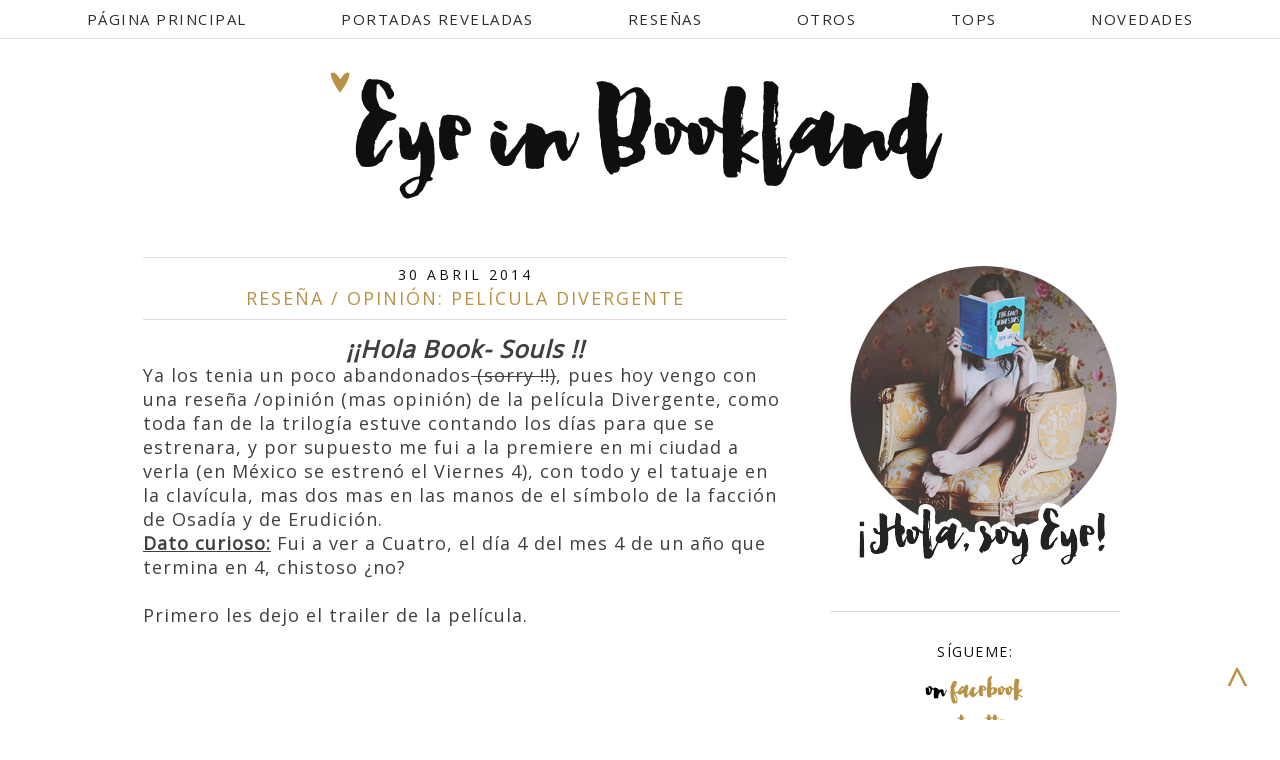

--- FILE ---
content_type: text/html; charset=UTF-8
request_url: https://eyeinbookland.blogspot.com/2014/04/
body_size: 22084
content:
<!DOCTYPE html>
<html class='v2' dir='ltr' xmlns='http://www.w3.org/1999/xhtml' xmlns:b='http://www.google.com/2005/gml/b' xmlns:data='http://www.google.com/2005/gml/data' xmlns:expr='http://www.google.com/2005/gml/expr'>
<head>
<link href='https://www.blogger.com/static/v1/widgets/335934321-css_bundle_v2.css' rel='stylesheet' type='text/css'/>
<link href="//fonts.googleapis.com/css?family=Lato:100,400" rel="stylesheet" type="text/css">
<meta content='width=1100' name='viewport'/>
<meta content='text/html; charset=UTF-8' http-equiv='Content-Type'/>
<meta content='blogger' name='generator'/>
<link href='https://eyeinbookland.blogspot.com/favicon.ico' rel='icon' type='image/x-icon'/>
<link href='http://eyeinbookland.blogspot.com/2014/04/' rel='canonical'/>
<link rel="alternate" type="application/atom+xml" title="Eye in Bookland - Atom" href="https://eyeinbookland.blogspot.com/feeds/posts/default" />
<link rel="alternate" type="application/rss+xml" title="Eye in Bookland - RSS" href="https://eyeinbookland.blogspot.com/feeds/posts/default?alt=rss" />
<link rel="service.post" type="application/atom+xml" title="Eye in Bookland - Atom" href="https://www.blogger.com/feeds/3265767297889041289/posts/default" />
<!--Can't find substitution for tag [blog.ieCssRetrofitLinks]-->
<meta content='http://eyeinbookland.blogspot.com/2014/04/' property='og:url'/>
<meta content='Eye in Bookland' property='og:title'/>
<meta content='' property='og:description'/>
<title>
Eye in Bookland: abril 2014
</title>
<style type='text/css'>@font-face{font-family:'Old Standard TT';font-style:normal;font-weight:400;font-display:swap;src:url(//fonts.gstatic.com/s/oldstandardtt/v22/MwQubh3o1vLImiwAVvYawgcf2eVep1q4ZnRSZ_QG.woff2)format('woff2');unicode-range:U+0460-052F,U+1C80-1C8A,U+20B4,U+2DE0-2DFF,U+A640-A69F,U+FE2E-FE2F;}@font-face{font-family:'Old Standard TT';font-style:normal;font-weight:400;font-display:swap;src:url(//fonts.gstatic.com/s/oldstandardtt/v22/MwQubh3o1vLImiwAVvYawgcf2eVerlq4ZnRSZ_QG.woff2)format('woff2');unicode-range:U+0301,U+0400-045F,U+0490-0491,U+04B0-04B1,U+2116;}@font-face{font-family:'Old Standard TT';font-style:normal;font-weight:400;font-display:swap;src:url(//fonts.gstatic.com/s/oldstandardtt/v22/MwQubh3o1vLImiwAVvYawgcf2eVepVq4ZnRSZ_QG.woff2)format('woff2');unicode-range:U+0102-0103,U+0110-0111,U+0128-0129,U+0168-0169,U+01A0-01A1,U+01AF-01B0,U+0300-0301,U+0303-0304,U+0308-0309,U+0323,U+0329,U+1EA0-1EF9,U+20AB;}@font-face{font-family:'Old Standard TT';font-style:normal;font-weight:400;font-display:swap;src:url(//fonts.gstatic.com/s/oldstandardtt/v22/MwQubh3o1vLImiwAVvYawgcf2eVepFq4ZnRSZ_QG.woff2)format('woff2');unicode-range:U+0100-02BA,U+02BD-02C5,U+02C7-02CC,U+02CE-02D7,U+02DD-02FF,U+0304,U+0308,U+0329,U+1D00-1DBF,U+1E00-1E9F,U+1EF2-1EFF,U+2020,U+20A0-20AB,U+20AD-20C0,U+2113,U+2C60-2C7F,U+A720-A7FF;}@font-face{font-family:'Old Standard TT';font-style:normal;font-weight:400;font-display:swap;src:url(//fonts.gstatic.com/s/oldstandardtt/v22/MwQubh3o1vLImiwAVvYawgcf2eVeqlq4ZnRSZw.woff2)format('woff2');unicode-range:U+0000-00FF,U+0131,U+0152-0153,U+02BB-02BC,U+02C6,U+02DA,U+02DC,U+0304,U+0308,U+0329,U+2000-206F,U+20AC,U+2122,U+2191,U+2193,U+2212,U+2215,U+FEFF,U+FFFD;}@font-face{font-family:'Open Sans';font-style:normal;font-weight:400;font-stretch:100%;font-display:swap;src:url(//fonts.gstatic.com/s/opensans/v44/memSYaGs126MiZpBA-UvWbX2vVnXBbObj2OVZyOOSr4dVJWUgsjZ0B4taVIUwaEQbjB_mQ.woff2)format('woff2');unicode-range:U+0460-052F,U+1C80-1C8A,U+20B4,U+2DE0-2DFF,U+A640-A69F,U+FE2E-FE2F;}@font-face{font-family:'Open Sans';font-style:normal;font-weight:400;font-stretch:100%;font-display:swap;src:url(//fonts.gstatic.com/s/opensans/v44/memSYaGs126MiZpBA-UvWbX2vVnXBbObj2OVZyOOSr4dVJWUgsjZ0B4kaVIUwaEQbjB_mQ.woff2)format('woff2');unicode-range:U+0301,U+0400-045F,U+0490-0491,U+04B0-04B1,U+2116;}@font-face{font-family:'Open Sans';font-style:normal;font-weight:400;font-stretch:100%;font-display:swap;src:url(//fonts.gstatic.com/s/opensans/v44/memSYaGs126MiZpBA-UvWbX2vVnXBbObj2OVZyOOSr4dVJWUgsjZ0B4saVIUwaEQbjB_mQ.woff2)format('woff2');unicode-range:U+1F00-1FFF;}@font-face{font-family:'Open Sans';font-style:normal;font-weight:400;font-stretch:100%;font-display:swap;src:url(//fonts.gstatic.com/s/opensans/v44/memSYaGs126MiZpBA-UvWbX2vVnXBbObj2OVZyOOSr4dVJWUgsjZ0B4jaVIUwaEQbjB_mQ.woff2)format('woff2');unicode-range:U+0370-0377,U+037A-037F,U+0384-038A,U+038C,U+038E-03A1,U+03A3-03FF;}@font-face{font-family:'Open Sans';font-style:normal;font-weight:400;font-stretch:100%;font-display:swap;src:url(//fonts.gstatic.com/s/opensans/v44/memSYaGs126MiZpBA-UvWbX2vVnXBbObj2OVZyOOSr4dVJWUgsjZ0B4iaVIUwaEQbjB_mQ.woff2)format('woff2');unicode-range:U+0307-0308,U+0590-05FF,U+200C-2010,U+20AA,U+25CC,U+FB1D-FB4F;}@font-face{font-family:'Open Sans';font-style:normal;font-weight:400;font-stretch:100%;font-display:swap;src:url(//fonts.gstatic.com/s/opensans/v44/memSYaGs126MiZpBA-UvWbX2vVnXBbObj2OVZyOOSr4dVJWUgsjZ0B5caVIUwaEQbjB_mQ.woff2)format('woff2');unicode-range:U+0302-0303,U+0305,U+0307-0308,U+0310,U+0312,U+0315,U+031A,U+0326-0327,U+032C,U+032F-0330,U+0332-0333,U+0338,U+033A,U+0346,U+034D,U+0391-03A1,U+03A3-03A9,U+03B1-03C9,U+03D1,U+03D5-03D6,U+03F0-03F1,U+03F4-03F5,U+2016-2017,U+2034-2038,U+203C,U+2040,U+2043,U+2047,U+2050,U+2057,U+205F,U+2070-2071,U+2074-208E,U+2090-209C,U+20D0-20DC,U+20E1,U+20E5-20EF,U+2100-2112,U+2114-2115,U+2117-2121,U+2123-214F,U+2190,U+2192,U+2194-21AE,U+21B0-21E5,U+21F1-21F2,U+21F4-2211,U+2213-2214,U+2216-22FF,U+2308-230B,U+2310,U+2319,U+231C-2321,U+2336-237A,U+237C,U+2395,U+239B-23B7,U+23D0,U+23DC-23E1,U+2474-2475,U+25AF,U+25B3,U+25B7,U+25BD,U+25C1,U+25CA,U+25CC,U+25FB,U+266D-266F,U+27C0-27FF,U+2900-2AFF,U+2B0E-2B11,U+2B30-2B4C,U+2BFE,U+3030,U+FF5B,U+FF5D,U+1D400-1D7FF,U+1EE00-1EEFF;}@font-face{font-family:'Open Sans';font-style:normal;font-weight:400;font-stretch:100%;font-display:swap;src:url(//fonts.gstatic.com/s/opensans/v44/memSYaGs126MiZpBA-UvWbX2vVnXBbObj2OVZyOOSr4dVJWUgsjZ0B5OaVIUwaEQbjB_mQ.woff2)format('woff2');unicode-range:U+0001-000C,U+000E-001F,U+007F-009F,U+20DD-20E0,U+20E2-20E4,U+2150-218F,U+2190,U+2192,U+2194-2199,U+21AF,U+21E6-21F0,U+21F3,U+2218-2219,U+2299,U+22C4-22C6,U+2300-243F,U+2440-244A,U+2460-24FF,U+25A0-27BF,U+2800-28FF,U+2921-2922,U+2981,U+29BF,U+29EB,U+2B00-2BFF,U+4DC0-4DFF,U+FFF9-FFFB,U+10140-1018E,U+10190-1019C,U+101A0,U+101D0-101FD,U+102E0-102FB,U+10E60-10E7E,U+1D2C0-1D2D3,U+1D2E0-1D37F,U+1F000-1F0FF,U+1F100-1F1AD,U+1F1E6-1F1FF,U+1F30D-1F30F,U+1F315,U+1F31C,U+1F31E,U+1F320-1F32C,U+1F336,U+1F378,U+1F37D,U+1F382,U+1F393-1F39F,U+1F3A7-1F3A8,U+1F3AC-1F3AF,U+1F3C2,U+1F3C4-1F3C6,U+1F3CA-1F3CE,U+1F3D4-1F3E0,U+1F3ED,U+1F3F1-1F3F3,U+1F3F5-1F3F7,U+1F408,U+1F415,U+1F41F,U+1F426,U+1F43F,U+1F441-1F442,U+1F444,U+1F446-1F449,U+1F44C-1F44E,U+1F453,U+1F46A,U+1F47D,U+1F4A3,U+1F4B0,U+1F4B3,U+1F4B9,U+1F4BB,U+1F4BF,U+1F4C8-1F4CB,U+1F4D6,U+1F4DA,U+1F4DF,U+1F4E3-1F4E6,U+1F4EA-1F4ED,U+1F4F7,U+1F4F9-1F4FB,U+1F4FD-1F4FE,U+1F503,U+1F507-1F50B,U+1F50D,U+1F512-1F513,U+1F53E-1F54A,U+1F54F-1F5FA,U+1F610,U+1F650-1F67F,U+1F687,U+1F68D,U+1F691,U+1F694,U+1F698,U+1F6AD,U+1F6B2,U+1F6B9-1F6BA,U+1F6BC,U+1F6C6-1F6CF,U+1F6D3-1F6D7,U+1F6E0-1F6EA,U+1F6F0-1F6F3,U+1F6F7-1F6FC,U+1F700-1F7FF,U+1F800-1F80B,U+1F810-1F847,U+1F850-1F859,U+1F860-1F887,U+1F890-1F8AD,U+1F8B0-1F8BB,U+1F8C0-1F8C1,U+1F900-1F90B,U+1F93B,U+1F946,U+1F984,U+1F996,U+1F9E9,U+1FA00-1FA6F,U+1FA70-1FA7C,U+1FA80-1FA89,U+1FA8F-1FAC6,U+1FACE-1FADC,U+1FADF-1FAE9,U+1FAF0-1FAF8,U+1FB00-1FBFF;}@font-face{font-family:'Open Sans';font-style:normal;font-weight:400;font-stretch:100%;font-display:swap;src:url(//fonts.gstatic.com/s/opensans/v44/memSYaGs126MiZpBA-UvWbX2vVnXBbObj2OVZyOOSr4dVJWUgsjZ0B4vaVIUwaEQbjB_mQ.woff2)format('woff2');unicode-range:U+0102-0103,U+0110-0111,U+0128-0129,U+0168-0169,U+01A0-01A1,U+01AF-01B0,U+0300-0301,U+0303-0304,U+0308-0309,U+0323,U+0329,U+1EA0-1EF9,U+20AB;}@font-face{font-family:'Open Sans';font-style:normal;font-weight:400;font-stretch:100%;font-display:swap;src:url(//fonts.gstatic.com/s/opensans/v44/memSYaGs126MiZpBA-UvWbX2vVnXBbObj2OVZyOOSr4dVJWUgsjZ0B4uaVIUwaEQbjB_mQ.woff2)format('woff2');unicode-range:U+0100-02BA,U+02BD-02C5,U+02C7-02CC,U+02CE-02D7,U+02DD-02FF,U+0304,U+0308,U+0329,U+1D00-1DBF,U+1E00-1E9F,U+1EF2-1EFF,U+2020,U+20A0-20AB,U+20AD-20C0,U+2113,U+2C60-2C7F,U+A720-A7FF;}@font-face{font-family:'Open Sans';font-style:normal;font-weight:400;font-stretch:100%;font-display:swap;src:url(//fonts.gstatic.com/s/opensans/v44/memSYaGs126MiZpBA-UvWbX2vVnXBbObj2OVZyOOSr4dVJWUgsjZ0B4gaVIUwaEQbjA.woff2)format('woff2');unicode-range:U+0000-00FF,U+0131,U+0152-0153,U+02BB-02BC,U+02C6,U+02DA,U+02DC,U+0304,U+0308,U+0329,U+2000-206F,U+20AC,U+2122,U+2191,U+2193,U+2212,U+2215,U+FEFF,U+FFFD;}</style>
<style id='page-skin-1' type='text/css'><!--
/*
-----------------------------------------------
Blogger Template Style
Name:     Manhattan Darling
Designer: Bella Lulu Ink
URL:      www.shopbellaluluink.com
----------------------------------------------- */
/* Variable definitions
====================
<Variable name="keycolor" description="Main Color" type="color" default="#66bbdd"/>
<Group description="Page Text" selector="body">
<Variable name="body.font" description="Font" type="font"
default="normal normal 12px Arial, Tahoma, Helvetica, FreeSans, sans-serif"/>
<Variable name="body.text.color" description="Text Color" type="color" default="#222222"/>
</Group>
<Group description="Backgrounds" selector=".body-fauxcolumns-outer">
<Variable name="body.background.color" description="Outer Background" type="color" default="#66bbdd"/>
<Variable name="content.background.color" description="Main Background" type="color" default="#ffffff"/>
<Variable name="header.background.color" description="Header Background" type="color" default="transparent"/>
</Group>
<Group description="Links" selector=".main-outer">
<Variable name="link.color" description="Link Color" type="color" default="#2288bb"/>
<Variable name="link.visited.color" description="Visited Color" type="color" default="#888888"/>
<Variable name="link.hover.color" description="Hover Color" type="color" default="#33aaff"/>
</Group>
<Group description="Blog Title" selector=".header h1">
<Variable name="header.font" description="Font" type="font"
default="normal normal 60px Arial, Tahoma, Helvetica, FreeSans, sans-serif"/>
<Variable name="header.text.color" description="Title Color" type="color" default="#3399bb" />
</Group>
<Group description="Blog Description" selector=".header .description">
<Variable name="description.text.color" description="Description Color" type="color"
default="#777777" />
</Group>
<Group description="Tabs Text" selector=".tabs-inner .widget li a">
<Variable name="tabs.font" description="Font" type="font"
default="normal normal 14px Arial, Tahoma, Helvetica, FreeSans, sans-serif"/>
<Variable name="tabs.text.color" description="Text Color" type="color" default="#999999"/>
<Variable name="tabs.selected.text.color" description="Selected Color" type="color" default="#000000"/>
</Group>
<Group description="Tabs Background" selector=".tabs-outer .PageList">
<Variable name="tabs.background.color" description="Background Color" type="color" default="#f5f5f5"/>
<Variable name="tabs.selected.background.color" description="Selected Color" type="color" default="#eeeeee"/>
</Group>
<Group description="Post Title" selector="h3.post-title, .comments h4">
<Variable name="post.title.font" description="Font" type="font"
default="normal normal 22px Arial, Tahoma, Helvetica, FreeSans, sans-serif"/>
</Group>
<Group description="Date Header" selector=".date-header">
<Variable name="date.header.color" description="Text Color" type="color"
default="#3f3f3f"/>
<Variable name="date.header.background.color" description="Background Color" type="color"
default="transparent"/>
</Group>
<Group description="Post Footer" selector=".post-footer">
<Variable name="post.footer.text.color" description="Text Color" type="color" default="#666666"/>
<Variable name="post.footer.background.color" description="Background Color" type="color"
default="#f9f9f9"/>
<Variable name="post.footer.border.color" description="Shadow Color" type="color" default="#eeeeee"/>
</Group>
<Group description="Gadgets" selector="h2">
<Variable name="widget.title.font" description="Title Font" type="font"
default="normal bold 11px Arial, Tahoma, Helvetica, FreeSans, sans-serif"/>
<Variable name="widget.title.text.color" description="Title Color" type="color" default="#000000"/>
<Variable name="widget.alternate.text.color" description="Alternate Color" type="color" default="#999999"/>
</Group>
<Group description="Images" selector=".main-inner">
<Variable name="image.background.color" description="Background Color" type="color" default="#ffffff"/>
<Variable name="image.border.color" description="Border Color" type="color" default="#eeeeee"/>
<Variable name="image.text.color" description="Caption Text Color" type="color" default="#3f3f3f"/>
</Group>
<Group description="Accents" selector=".content-inner">
<Variable name="body.rule.color" description="Separator Line Color" type="color" default="#eeeeee"/>
<Variable name="tabs.border.color" description="Tabs Border Color" type="color" default="transparent"/>
</Group>
<Variable name="body.background" description="Body Background" type="background"
color="#ffffff" default="$(color) none repeat scroll top left"/>
<Variable name="body.background.override" description="Body Background Override" type="string" default=""/>
<Variable name="body.background.gradient.cap" description="Body Gradient Cap" type="url"
default="url(//www.blogblog.com/1kt/simple/gradients_light.png)"/>
<Variable name="body.background.gradient.tile" description="Body Gradient Tile" type="url"
default="url(//www.blogblog.com/1kt/simple/body_gradient_tile_light.png)"/>
<Variable name="content.background.color.selector" description="Content Background Color Selector" type="string" default=".content-inner"/>
<Variable name="content.padding" description="Content Padding" type="length" default="10px"/>
<Variable name="content.padding.horizontal" description="Content Horizontal Padding" type="length" default="10px"/>
<Variable name="content.shadow.spread" description="Content Shadow Spread" type="length" default="40px"/>
<Variable name="content.shadow.spread.webkit" description="Content Shadow Spread (WebKit)" type="length" default="5px"/>
<Variable name="content.shadow.spread.ie" description="Content Shadow Spread (IE)" type="length" default="10px"/>
<Variable name="main.border.width" description="Main Border Width" type="length" default="0"/>
<Variable name="header.background.gradient" description="Header Gradient" type="url" default="none"/>
<Variable name="header.shadow.offset.left" description="Header Shadow Offset Left" type="length" default="-1px"/>
<Variable name="header.shadow.offset.top" description="Header Shadow Offset Top" type="length" default="-1px"/>
<Variable name="header.shadow.spread" description="Header Shadow Spread" type="length" default="1px"/>
<Variable name="header.padding" description="Header Padding" type="length" default="30px"/>
<Variable name="header.border.size" description="Header Border Size" type="length" default="1px"/>
<Variable name="header.bottom.border.size" description="Header Bottom Border Size" type="length" default="1px"/>
<Variable name="header.border.horizontalsize" description="Header Horizontal Border Size" type="length" default="0"/>
<Variable name="description.text.size" description="Description Text Size" type="string" default="140%"/>
<Variable name="tabs.margin.top" description="Tabs Margin Top" type="length" default="0" />
<Variable name="tabs.margin.side" description="Tabs Side Margin" type="length" default="30px" />
<Variable name="tabs.background.gradient" description="Tabs Background Gradient" type="url"
default="url(//www.blogblog.com/1kt/simple/gradients_light.png)"/>
<Variable name="tabs.border.width" description="Tabs Border Width" type="length" default="1px"/>
<Variable name="tabs.bevel.border.width" description="Tabs Bevel Border Width" type="length" default="1px"/>
<Variable name="date.header.padding" description="Date Header Padding" type="string" default="inherit"/>
<Variable name="date.header.letterspacing" description="Date Header Letter Spacing" type="string" default="inherit"/>
<Variable name="date.header.margin" description="Date Header Margin" type="string" default="inherit"/>
<Variable name="post.margin.bottom" description="Post Bottom Margin" type="length" default="25px"/>
<Variable name="image.border.small.size" description="Image Border Small Size" type="length" default="2px"/>
<Variable name="image.border.large.size" description="Image Border Large Size" type="length" default="5px"/>
<Variable name="page.width.selector" description="Page Width Selector" type="string" default=".region-inner"/>
<Variable name="page.width" description="Page Width" type="string" default="auto"/>
<Variable name="main.section.margin" description="Main Section Margin" type="length" default="15px"/>
<Variable name="main.padding" description="Main Padding" type="length" default="15px"/>
<Variable name="main.padding.top" description="Main Padding Top" type="length" default="30px"/>
<Variable name="main.padding.bottom" description="Main Padding Bottom" type="length" default="30px"/>
<Variable name="paging.background"
color="#ffffff"
description="Background of blog paging area" type="background"
default="transparent none no-repeat scroll top center"/>
<Variable name="footer.bevel" description="Bevel border length of footer" type="length" default="0"/>
<Variable name="mobile.background.overlay" description="Mobile Background Overlay" type="string"
default="transparent none repeat scroll top left"/>
<Variable name="mobile.background.size" description="Mobile Background Size" type="string" default="auto"/>
<Variable name="mobile.button.color" description="Mobile Button Color" type="color" default="#ffffff" />
<Variable name="startSide" description="Side where text starts in blog language" type="automatic" default="left"/>
<Variable name="endSide" description="Side where text ends in blog language" type="automatic" default="right"/>
*/
/* Content
----------------------------------------------- */
body {
font: normal normal 13px Open Sans;
color: #3f3f3f;
background: #ffffff none repeat scroll top left;
padding: 0 0 0 0;
}
html body .region-inner {
min-width: 0;
max-width: 100%;
width: auto;
}
a:link {
text-decoration:none;
color: #b89146;
}
a:visited {
text-decoration:none;
color: #b89146;
}
a:hover {
text-decoration:underline;
color: #7f7f7f;
}
.body-fauxcolumn-outer .fauxcolumn-inner {
background: transparent none repeat scroll top left;
_background-image: none;
}
.body-fauxcolumn-outer .cap-top {
position: absolute;
z-index: 1;
height: 400px;
width: 100%;
background: #ffffff none repeat scroll top left;
}
.body-fauxcolumn-outer .cap-top .cap-left {
width: 100%;
background: transparent none repeat-x scroll top left;
_background-image: none;
}
.content-outer {
-moz-box-shadow: 0 0 0 rgba(0, 0, 0, .15);
-webkit-box-shadow: 0 0 0 rgba(0, 0, 0, .15);
-goog-ms-box-shadow: 0 0 0 #333333;
box-shadow: 0 0 0 rgba(0, 0, 0, .15);
margin-bottom: 1px;
}
.content-inner {
padding: 10px 40px;
}
.content-inner {
background-color: #ffffff;
}
/* Header
----------------------------------------------- */
.header-outer {
background: transparent none repeat-x scroll 0 -400px;
_background-image: none;
}
.Header h1 {
font: normal normal 90px Old Standard TT;
color: #000000;
text-shadow: 0 0 0 rgba(0, 0, 0, .2);
}
.Header h1 a {
color: #000000;
}
.Header .description {
font-size: 18px;
color: #000000;
}
.header-inner .Header .titlewrapper {
padding: 22px 0;
}
.header-inner .Header .descriptionwrapper {
padding: 0 0;
}
/* Tabs
----------------------------------------------- */
.tabs-inner .section:first-child {
border-top: 0 solid #dddddd;
}
.tabs-inner .section:first-child ul {
margin-top: -1px;
border-top: 1px solid #dddddd;
border-left: 1px solid #dddddd;
border-right: 1px solid #dddddd;
}
.tabs-inner .widget ul {
background: transparent none repeat-x scroll 0 -800px;
_background-image: none;
border-bottom: 1px solid #dddddd;
margin-top: 0;
margin-left: -30px;
margin-right: -30px;
}
.tabs-inner .widget li a {
display: inline-block;
padding: .6em 3em;
font: normal normal 15px Open Sans;
color: #161616;
border-left: 1px solid #ffffff;
border-right: 1px solid #dddddd;
}
.tabs-inner .widget li:first-child a {
border-left: none;
}
.tabs-inner .widget li.selected a, .tabs-inner .widget li a:hover {
color: #b89146;
background-color: #eeeeee;
text-decoration: none;
}
/* Columns
----------------------------------------------- */
.main-outer {
border-top: 0 solid transparent;
}
.fauxcolumn-left-outer .fauxcolumn-inner {
border-right: 1px solid transparent;
}
.fauxcolumn-right-outer .fauxcolumn-inner {
border-left: 1px solid transparent;
}
/* Headings
----------------------------------------------- */
h2 {
margin: 0 0 1em 0;
font: normal normal 14px Open Sans;
color: #0f0f0f;
}
/* Widgets
----------------------------------------------- */
.widget .zippy {
color: #0f0f0f;
text-shadow: 2px 2px 1px rgba(0, 0, 0, .1);
}
.widget .popular-posts ul {
list-style: none;
}
/* Posts
----------------------------------------------- */
.date-header span {
background-color: #ffffff;
color: #0f0f0f;
padding: 0.4em;
letter-spacing: 3px;
margin: inherit;
}
.main-inner {
padding-top: 35px;
padding-bottom: 65px;
}
.main-inner .column-center-inner {
padding: 0 0;
}
.main-inner .column-center-inner .section {
margin: 0 1em;
}
.post {
margin: 0 0 45px 0;
}
h3.post-title, .comments h4 {
font: normal normal 18px Open Sans;
margin: .75em 0 0;
}
.post-body {
font-size: 110%;
line-height: 1.4;
position: relative;
}
.post-body img, .post-body .tr-caption-container, .Profile img, .Image img,
.BlogList .item-thumbnail img {
padding: 2px;
background: #ffffff;
border: 1px solid #eeeeee;
-moz-box-shadow: 1px 1px 5px rgba(0, 0, 0, .1);
-webkit-box-shadow: 1px 1px 5px rgba(0, 0, 0, .1);
box-shadow: 1px 1px 5px rgba(0, 0, 0, .1);
}
.post-body img, .post-body .tr-caption-container {
padding: 5px;
}
.post-body .tr-caption-container {
color: #3f3f3f;
}
.post-body .tr-caption-container img {
padding: 0;
background: transparent;
border: none;
-moz-box-shadow: 0 0 0 rgba(0, 0, 0, .1);
-webkit-box-shadow: 0 0 0 rgba(0, 0, 0, .1);
box-shadow: 0 0 0 rgba(0, 0, 0, .1);
}
.post-header {
margin: 0 0 1.5em;
line-height: 1.6;
font-size: 90%;
}
.post-footer {
margin: 20px -2px 0;
padding: 5px 10px;
color: #666666;
background-color: #ffffff;
border-bottom: 0px solid #ffffff;
line-height: 1.6;
font-size: 90%;
}
#comments .comment-author {
padding-top: 1.5em;
border-top: 1px solid transparent;
background-position: 0 1.5em;
}
#comments .comment-author:first-child {
padding-top: 0;
border-top: none;
}
.avatar-image-container {
margin: .2em 0 0;
}
#comments .avatar-image-container img {
border: 1px solid #eeeeee;
}
/* Comments
----------------------------------------------- */
.comments .comments-content .icon.blog-author {
background-repeat: no-repeat;
background-image: url([data-uri]);
}
.comments .comments-content .loadmore a {
border-top: 1px solid #0f0f0f;
border-bottom: 1px solid #0f0f0f;
}
.comments .comment-thread.inline-thread {
background-color: #ffffff;
}
.comments .continue {
border-top: 2px solid #0f0f0f;
}
/* Accents
---------------------------------------------- */
.section-columns td.columns-cell {
border-left: 1px solid transparent;
}
.blog-pager {
background: ;
}
.blog-pager-older-link, .home-link,
.blog-pager-newer-link {
background-color: #ffffff;
padding: 5px;
}
.footer-outer {
border-top: 1px #bbbbbb;
}
/* Mobile
----------------------------------------------- */
body.mobile  {
background-size: auto;
}
.mobile .body-fauxcolumn-outer {
background: transparent none repeat scroll top left;
}
.mobile .body-fauxcolumn-outer .cap-top {
background-size: 100% auto;
}
.mobile .content-outer {
-webkit-box-shadow: 0 0 3px rgba(0, 0, 0, .15);
box-shadow: 0 0 3px rgba(0, 0, 0, .15);
}
body.mobile .AdSense {
margin: 0 -0;
}
.mobile .tabs-inner .widget ul {
margin-left: 0;
margin-right: 0;
}
.mobile .post {
margin: 0;
}
.mobile .main-inner .column-center-inner .section {
margin: 0;
}
.mobile .date-header span {
padding: 0.1em 10px;
margin: 0 -10px;
}
.mobile h3.post-title {
margin: 0;
}
.mobile .blog-pager {
background: transparent none no-repeat scroll top center;
}
.mobile .footer-outer {
border-top: none;
}
.mobile .main-inner, .mobile .footer-inner {
background-color: #ffffff;
}
.mobile-index-contents {
color: #3f3f3f;
}
.mobile-link-button {
background-color: #b89146;
}
.mobile-link-button a:link, .mobile-link-button a:visited {
color: #b89146;
}
.mobile .tabs-inner .section:first-child {
border-top: none;
}
.mobile .tabs-inner .PageList .widget-content {
background-color: #eeeeee;
color: #b89146;
border-top: 1px solid #dddddd;
border-bottom: 1px solid #dddddd;
}
.mobile .tabs-inner .PageList .widget-content .pagelist-arrow {
border-left: 1px solid #dddddd;
}
.post-body img, .post-body .tr-caption-container, .Profile img, .Image img,
.BlogList .item-thumbnail img {
padding: none !important;
border: none !important;
background: none !important;
-moz-box-shadow: 0px 0px 0px transparent !important;
-webkit-box-shadow: 0px 0px 0px transparent !important;
box-shadow: 0px 0px 0px transparent !important;
}
.PageList {text-align:center; text-transform:uppercase; !important;}
.PageList li {display:inline !important; float:none !important;}
}
#header-inner img {margin: 0 auto !important;}
#header-inner {text-align: Center ;}
h3.post-title {
margin-top: -10px !important;
}
#Attribution1 {display: none;}
#navigationbar { position: fixed; top: 0px; left: 0px; z-index: 999; width:100%;}
.tabs-outer {position: fixed; top: 0px; left: 0px; z-index: 999; width:100%;}
.sidebar .widget h2 {
text-align: center;
}
.post-title a
{
color:#b89146;
}
.post-title
{
color:#b89146;
}
.post-footer {
text-align: right;
}
.PageList {text-align:center !important;}
.PageList li {display:inline !important; float:none !important;}
}
#header-inner img {margin: 0 auto !important;}
#header-inner {text-align: Center ; border-bottom: 0px solid #d9dddc;}
h3.post-title {
margin-top: -10px !important;
}
#Attribution1 {display: none;}
.sidebar .widget h2 {
text-align: center;
}
.post-footer {
text-align: right;
}
.post-title {
text-align:center;
}
.date-header {
text-align:center;
}
margin-bottom: 0px;}.post-footer {text-align: center !important;}
#PageList1 {text-align: center !important;}
.post-comment-link {float: left;}
.post-labels {float: left;}
.post-footer {text-transform: uppercase;border-top:1px solid #d9dddc;
}
.post-footer {
margin-bottom: 75px
}
#_Image-Maps_314 area {
outline: none;
}
.sidebar h2 {
text-transform:uppercase;
}
.date-header {
text-align: center;
margin-top: 0px !important;
}
h3.post-title {
margin-top: -35px !important;
}
.header-inner {
padding-right: -50px !important;
padding-left: 10px !important;
}
#social-buttons img {
opacity: 1;
}
#social-buttons img:hover {
opacity: 0.4;
}
#navbar {
height: 0px;
visibility: hidden;
display: none;
}
.tabs-inner .section:first-child ul {
border-left: 0 solid #DDDDDD;
border-right: 0 solid #DDDDDD;
border-top: 0 solid #DDDDDD;
border-bottom: 1px solid #d9dddc;
margin-top: -1px;
padding-top: 10px;
opacity: 0.9;
}
.tabs-inner .widget ul {
background: none repeat-x scroll 0 -800px transparent;
border-bottom: 1px solid #d9dddc;
margin-left: -70px;
margin-right: -70px;
margin-top: 0;
}
.tabs-inner .widget li.selected a, .tabs-inner .widget li a:hover {
background-color: #ffffff;
text-decoration: none;
}
.tabs-inner .widget li:first-child a {
border-left: medium none;
}
.tabs-inner .widget li a {
border-left: 0 solid #FFFFFF;
border-right: 0 solid #DDDDDD;
display: inline-block;
font:
padding: 0em 0em;
}
.tabs-inner .widget li.selected a, .tabs-inner .widget li a:hover {
background-color: transparent;
text-decoration: none;
}
.tabs-inner .section:first-child ul {
background: none repeat scroll 0 0 #ffffff;
margin-top: -10px;
margin-bottom: 20px;
}
#navigationbar {position: fixed; top: 0px; left: 0px; z-index: 999; width:100%;}
.tabs-outer {position: fixed; top: 0px; left: 0px; z-index: 999; width:100%;}
.jump-link { text-align: center;
}
.post-body img { max-width: 630px; height: auto; }
.post-title {
text-transform: uppercase !important;}
.sidebar .widget {
border-bottom: 1px solid #d9dddc;
}
#search-box {
height: 25px;
width: 220px;
outline: none;
font: italic 12px Times, Times New Roman, serif;
border: 1px solid #bab9b3;
font-style: italic;
color: #a0a0a0;
font-size: 13px;
margin-left: 0px;
}
.sidebar .widget {
padding-bottom:25px;
}
.date-header {
border-top: 1px solid #d9dddc;
margin:0 0 1.5em;
padding:.5em 0.5em;
}
.post-title {
border-bottom: 1px solid #d9dddc;
margin:0 0 1.5em;
padding:.5em 0.5em;
}
.post-footer{
font: normal 13px Open Sans, sans-serif;
}
#blog-pager {
font: normal 15px Open Sans, sans-serif;
}
#searchButton {
width: 50px;
height: 30px;
background-color: #b89146;
border: 0;
color: #ffffff;
border: none;
cursor: pointer;
border-radius: 0px;
font-size: 12px;
text-transform: uppercase;
font-weight: normal;
text-decoration: none;
font-family: 'Open Sans', sans-serif;
padding: 0;
letter-spacing: .75px;
margin-left: 2px;
text-align: center;
margin-top: -1px;
margin-top: 10px;
-webkit-transition: all .2s ease-in-out;
-moz-transition: all .2s ease-in-out;
-ms-transition: all .2s ease-in-out;
-o-transition: all .2s ease-in-out;
transition: all .2s ease-in-out;
}
#searchBox {
height: 26px;
width: 220px;
outline: none;
font: italic 13px Georgia;
border: 1px solid #a9a9a9;
font-style: italic;
color: #a9a9a9;
font-size: 13px;
text-transform: lowercase;
padding-left: 4px;
letter-spacing: .001em;
}
#searchButton:hover {
background-color: #0f0f0f ;
}
.post-footer {
padding: 5px 0px;
}
a:hover {
color: #0f0f0f ;
}
.FollowByEmail .follow-by-email-inner .follow-by-email-submit {
background: #b89146;
color: #ffffff;
border-radius: 0px;
height: 33px;
text-transform: uppercase;
font-size: 12px;
}
.FollowByEmail .follow-by-email-inner .follow-by-email-submit:hover {
background: #0f0f0f;
color: #ffffff;
webkit-transition: all .2s ease-in-out;
-moz-transition: all .2s ease-in-out;
-ms-transition: all .2s ease-in-out;
-o-transition: all .2s ease-in-out;
transition: all .2s ease-in-out;
}
.FollowByEmail .follow-by-email-inner .follow-by-email-address {
height: 30px;
width: 170;
outline: none;
font: italic 13px Georgia;
border: 1px solid #a9a9a9;
font-style: italic;
color: #000000;
font-size: 13px;
text-transform: lowercase;
padding-left: 4px;
letter-spacing: .001em;
}
#PopularPosts1 img:hover {
opacity: .4;
}
#PopularPosts1 img {
opacity: 1;
transition: opacity .25s ease-in-out;
-moz-transition: opacity .25s ease-in-out;
-webkit-transition: opacity .25s ease-in-out;
filter: alpha(opacity=100);
position: relative;
-webkit-backface-visibility: hidden;
}
#Image5:hover {
opacity: .7;
}
#Image5 {
opacity: 1;
transition: opacity .25s ease-in-out;
-moz-transition: opacity .25s ease-in-out;
-webkit-transition: opacity .25s ease-in-out;
filter: alpha(opacity=100);
position: relative;
-webkit-backface-visibility: hidden;
}
#Image1 {
opacity: 1;
transition: opacity .25s ease-in-out;
-moz-transition: opacity .25s ease-in-out;
-webkit-transition: opacity .25s ease-in-out;
filter: alpha(opacity=100);
position: relative;
-webkit-backface-visibility: hidden;
}
#Image1:hover {
opacity: .7;
}
.jump-link a {
background: #0f0f0f;
font: 400 11px Open Sans, sans-serif;
padding: 10px;
text-transform: uppercase;
color: #ffffff;
letter-spacing: 2px;
-webkit-transition: all .2s ease-in-out;
-moz-transition: all .2s ease-in-out;
-ms-transition: all .2s ease-in-out;
-o-transition: all .2s ease-in-out;
transition: all .2s ease-in-out;
}
.jump-link a:hover {
background: #b89146;
color: #ffffff;
}
blockquote {
margin-top: 10px;
background: #ffffff;
border-left: 2px solid #b89146;
margin-bottom: 10px;
margin-left: 50px;
padding-left: 15px;
padding-right: 15px;
padding-top: 15px;
padding-bottom: 15px;
}
.facebook:hover {
opacity: .5;
transition: opacity .25s ease-in-out;
-moz-transition: opacity .25s ease-in-out;
-webkit-transition: opacity .25s ease-in-out;
filter: alpha(opacity=100);
position: relative;
-webkit-backface-visibility: hidden;
}
.pint-er-est:hover {
opacity: .5;
transition: opacity .25s ease-in-out;
-moz-transition: opacity .25s ease-in-out;
-webkit-transition: opacity .25s ease-in-out;
filter: alpha(opacity=100);
position: relative;
-webkit-backface-visibility: hidden;
}
.twitter:hover {
opacity: .5;
transition: opacity .25s ease-in-out;
-moz-transition: opacity .25s ease-in-out;
-webkit-transition: opacity .25s ease-in-out;
filter: alpha(opacity=100);
position: relative;
-webkit-backface-visibility: hidden;
}
.tabs-inner .widget li a:hover {
color: #b89146;
}
#Label1 {
font: bold 13px Open Sans, sans-serif;
font-size: 13px;
letter-spacing: 1px;
text-transform: uppercase;
text-align: center;
}
.widget ul {
list-style: none;
padding: 0px;
}
a:hover {
text-decoration:none;
}
h2 {
margin: 0 0 1em 0;
text-transform: uppercase;
text-align: center;
letter-spacing: 1.5px;
}
h3.post-title, .comments h4 {
margin: .75em 0 0;
text-transform: uppercase;
letter-spacing: 2px;
}
.tabs-inner .widget {
letter-spacing: 1.5px;
text-transform: uppercase;
}
.backtotop {
position: fixed;
bottom: 0px; /* increase value to move position up */
right: 20px; /* increase value to move position left */
color: #FAC1AD; /* color of text */
background-color: #ffffff; /* background color of button */
font-size: 40px; /* changes size of text */
padding: 10px; /* add space around the text */
text-transform: uppercase; /* change text to all caps */
letter-spacing: 1.0px; /* space between letters */
}
.backtotop:hover {
background-color: #ffffff; /* color of background on hover over */
color: #0f0f0f; /* color of text on hover over */
text-decoration: none; /* no underline */
}
#Image2:hover {
opacity: .7;
}
#Image2 {
opacity: 1;
transition: opacity .25s ease-in-out;
-moz-transition: opacity .25s ease-in-out;
-webkit-transition: opacity .25s ease-in-out;
filter: alpha(opacity=100);
position: relative;
-webkit-backface-visibility: hidden;
}
#Image3:hover {
opacity: .7;
}
#Image3 {
opacity: 1;
transition: opacity .25s ease-in-out;
-moz-transition: opacity .25s ease-in-out;
-webkit-transition: opacity .25s ease-in-out;
filter: alpha(opacity=100);
position: relative;
-webkit-backface-visibility: hidden;
}
#Image4:hover {
opacity: .7;
}
#Image4 {
opacity: 1;
transition: opacity .25s ease-in-out;
-moz-transition: opacity .25s ease-in-out;
-webkit-transition: opacity .25s ease-in-out;
filter: alpha(opacity=100);
position: relative;
-webkit-backface-visibility: hidden;
}
#blurb {
font-size: 14px;
letter-spacing: .07em;
line-height: 1.4em;
}
.post-body {
letter-spacing: .07em;
line-height: 1.6em;
}
#blogattribution {
letter-spacing: .3em;
text-align: center;
color: #000000;
font: 12px Montserrat, sans-serif;
text-transform: uppercase;
padding: 10px 0px;
margin-bottom: 0;
}
#blog-pager-older-link a, #blog-pager-older a {
float: right;
font-size: 12px;
text-transform: uppercase;
letter-spacing: 1px;
background: #141515;
padding: 10px 12px;
color: #ffffff;
}
#blog-pager-older-link a:hover, #blog-pager-newer-link a:hover, #blog-pager a:hover {
background: #b89146;
color: #ffffff;
}
#blog-pager-newer-link a, #blog-newer-older a {
float: right;
font-size: 12px;
text-transform: uppercase;
letter-spacing: 1px;
background: #141515;
padding: 10px 12px;
color: #ffffff;
}
#blog-pager-older-link a:hover, #blog-pager-newer-link a:hover, #blog-pager a:hover {
background: #b89146;
color: #ffffff;
}
#shareButtons {display:none;}
#Attribution1 {height:0px;visibility:hidden;display:none;}
#b-navbar {height:0px;visibility:hidden;display:none;}
#blurb {
text-align: center;
}#PopularPosts1 {
text-align: center;
}
.item-title {
text-transform: uppercase;
}
/* BEGINS WEBKIT INPUT */
input, textarea
{-webkit-appearance: none;-moz-appearance: none;appearance: none;-webkit-border-radius: 0;}
/* END WEBKIT INPUT */

--></style>
<style id='template-skin-1' type='text/css'><!--
body {
min-width: 1100px;
}
.content-outer, .content-fauxcolumn-outer, .region-inner {
min-width: 1100px;
max-width: 1100px;
_width: 1100px;
}
.main-inner .columns {
padding-left: 0px;
padding-right: 350px;
}
.main-inner .fauxcolumn-center-outer {
left: 0px;
right: 350px;
/* IE6 does not respect left and right together */
_width: expression(this.parentNode.offsetWidth -
parseInt("0px") -
parseInt("350px") + 'px');
}
.main-inner .fauxcolumn-left-outer {
width: 0px;
}
.main-inner .fauxcolumn-right-outer {
width: 350px;
}
.main-inner .column-left-outer {
width: 0px;
right: 100%;
margin-left: -0px;
}
.main-inner .column-right-outer {
width: 350px;
margin-right: -350px;
}
#layout {
min-width: 0;
}
#layout .content-outer {
min-width: 0;
width: 800px;
}
#layout .region-inner {
min-width: 0;
width: auto;
}
--></style>
<script type='text/javascript'>
        (function(i,s,o,g,r,a,m){i['GoogleAnalyticsObject']=r;i[r]=i[r]||function(){
        (i[r].q=i[r].q||[]).push(arguments)},i[r].l=1*new Date();a=s.createElement(o),
        m=s.getElementsByTagName(o)[0];a.async=1;a.src=g;m.parentNode.insertBefore(a,m)
        })(window,document,'script','https://www.google-analytics.com/analytics.js','ga');
        ga('create', 'UA-75806078-1', 'auto', 'blogger');
        ga('blogger.send', 'pageview');
      </script>
<script language='javascript' src='https://ajax.googleapis.com/ajax/libs/jquery/1.6.4/jquery.min.js' type='text/javascript'></script>
<script type='text/javascript'>
      //<![CDATA[
      /**
this script was written by Confluent Forms LLC http://www.confluentforms.com
for the BlogXpertise website http://www.blogxpertise.com
any updates to this script will be posted to BlogXpertise
please leave this message and give credit where credit is due!
**/
      $(document).ready(function() {
        // change the dimension variable below to be the pixel size you want
        var dimension = 295;
        // this identifies the PopularPosts1 div element, finds each image in it, and resizes it
        $('#PopularPosts1 ul').find('img').each(function(n, image){﻿
          var image = $(image);
          image.attr({src : image.attr('src').replace(/s\B\d{2,4}/,'s' + dimension)});
          image.attr('width',dimension);
          image.attr('height',dimension);
        });
      });
      //]]></script>
<link href='https://www.blogger.com/dyn-css/authorization.css?targetBlogID=3265767297889041289&amp;zx=e9765d3d-0cb5-43e1-95e3-2c27a9b3f3d6' media='none' onload='if(media!=&#39;all&#39;)media=&#39;all&#39;' rel='stylesheet'/><noscript><link href='https://www.blogger.com/dyn-css/authorization.css?targetBlogID=3265767297889041289&amp;zx=e9765d3d-0cb5-43e1-95e3-2c27a9b3f3d6' rel='stylesheet'/></noscript>
<meta name='google-adsense-platform-account' content='ca-host-pub-1556223355139109'/>
<meta name='google-adsense-platform-domain' content='blogspot.com'/>

<!-- data-ad-client=ca-pub-2508639409601816 -->

</head>
<body class='loading'>
<div class='navbar section' id='navbar'><div class='widget Navbar' data-version='1' id='Navbar1'><script type="text/javascript">
    function setAttributeOnload(object, attribute, val) {
      if(window.addEventListener) {
        window.addEventListener('load',
          function(){ object[attribute] = val; }, false);
      } else {
        window.attachEvent('onload', function(){ object[attribute] = val; });
      }
    }
  </script>
<div id="navbar-iframe-container"></div>
<script type="text/javascript" src="https://apis.google.com/js/platform.js"></script>
<script type="text/javascript">
      gapi.load("gapi.iframes:gapi.iframes.style.bubble", function() {
        if (gapi.iframes && gapi.iframes.getContext) {
          gapi.iframes.getContext().openChild({
              url: 'https://www.blogger.com/navbar/3265767297889041289?origin\x3dhttps://eyeinbookland.blogspot.com',
              where: document.getElementById("navbar-iframe-container"),
              id: "navbar-iframe"
          });
        }
      });
    </script><script type="text/javascript">
(function() {
var script = document.createElement('script');
script.type = 'text/javascript';
script.src = '//pagead2.googlesyndication.com/pagead/js/google_top_exp.js';
var head = document.getElementsByTagName('head')[0];
if (head) {
head.appendChild(script);
}})();
</script>
</div></div>
<div class='body-fauxcolumns'>
<div class='fauxcolumn-outer body-fauxcolumn-outer'>
<div class='cap-top'>
<div class='cap-left'></div>
<div class='cap-right'></div>
</div>
<div class='fauxborder-left'>
<div class='fauxborder-right'></div>
<div class='fauxcolumn-inner'>
</div>
</div>
<div class='cap-bottom'>
<div class='cap-left'></div>
<div class='cap-right'></div>
</div>
</div>
</div>
<div class='content'>
<div class='content-fauxcolumns'>
<div class='fauxcolumn-outer content-fauxcolumn-outer'>
<div class='cap-top'>
<div class='cap-left'></div>
<div class='cap-right'></div>
</div>
<div class='fauxborder-left'>
<div class='fauxborder-right'></div>
<div class='fauxcolumn-inner'>
</div>
</div>
<div class='cap-bottom'>
<div class='cap-left'></div>
<div class='cap-right'></div>
</div>
</div>
</div>
<div class='content-outer'>
<div class='content-cap-top cap-top'>
<div class='cap-left'></div>
<div class='cap-right'></div>
</div>
<div class='fauxborder-left content-fauxborder-left'>
<div class='fauxborder-right content-fauxborder-right'></div>
<div class='content-inner'>
<header>
<div class='tabs-outer'>
<div class='tabs-cap-top cap-top'>
<div class='cap-left'></div>
<div class='cap-right'></div>
</div>
<div class='fauxborder-left tabs-fauxborder-left'>
<div class='fauxborder-right tabs-fauxborder-right'></div>
<div class='region-inner tabs-inner'>
<div class='tabs section' id='crosscol'><div class='widget PageList' data-version='1' id='PageList1'>
<h2>
Pages
</h2>
<div class='widget-content'>
<ul>
<li>
<a href='https://eyeinbookland.blogspot.com/'>
Página Principal
</a>
</li>
<li>
<a href='https://eyeinbookland.blogspot.com/p/portadas-reveladas_30.html'>
Portadas Reveladas
</a>
</li>
<li>
<a href='https://eyeinbookland.blogspot.com/p/resenas_30.html'>
Reseñas
</a>
</li>
<li>
<a href='https://eyeinbookland.blogspot.com/p/otros.html'>
Otros
</a>
</li>
<li>
<a href='https://eyeinbookland.blogspot.com/p/tops.html'>
Tops
</a>
</li>
<li>
<a href='https://eyeinbookland.blogspot.com/p/novedades.html'>
Novedades
</a>
</li>
</ul>
<div class='clear'></div>
</div>
</div></div>
<div class='tabs no-items section' id='crosscol-overflow'></div>
</div>
</div>
<div class='tabs-cap-bottom cap-bottom'>
<div class='cap-left'></div>
<div class='cap-right'></div>
</div>
</div>
<br/>
<br/>
<div class='header-outer'>
<div class='header-cap-top cap-top'>
<div class='cap-left'></div>
<div class='cap-right'></div>
</div>
<div class='fauxborder-left header-fauxborder-left'>
<div class='fauxborder-right header-fauxborder-right'></div>
<div class='region-inner header-inner'>
<div class='header section' id='header'><div class='widget Header' data-version='1' id='Header1'>
<div id='header-inner'>
<a href='https://eyeinbookland.blogspot.com/' style='display: block'>
<img alt='Eye in Bookland' height='176px; ' id='Header1_headerimg' src='https://blogger.googleusercontent.com/img/b/R29vZ2xl/AVvXsEjW4DMySvHZWlYteRSpscfuN_v0W0PELQmkyoIRknAUSGB8yVN2sBMHR3pLqKjJN-3Wh1G75fpXOXqk9U6gVslXZGRfE7_IF30zFsD8ho17BYNXQJhUG-TrtU07ktGnEaI2z3-3lS7H7ju_/s1600-r/header.png' style='display: block' width='1010px; '/>
</a>
</div>
</div></div>
</div>
</div>
<div class='header-cap-bottom cap-bottom'>
<div class='cap-left'></div>
<div class='cap-right'></div>
</div>
</div>
</header>
<div class='main-outer'>
<div class='main-cap-top cap-top'>
<div class='cap-left'></div>
<div class='cap-right'></div>
</div>
<div class='fauxborder-left main-fauxborder-left'>
<div class='fauxborder-right main-fauxborder-right'></div>
<div class='region-inner main-inner'>
<div class='columns fauxcolumns'>
<div class='fauxcolumn-outer fauxcolumn-center-outer'>
<div class='cap-top'>
<div class='cap-left'></div>
<div class='cap-right'></div>
</div>
<div class='fauxborder-left'>
<div class='fauxborder-right'></div>
<div class='fauxcolumn-inner'>
</div>
</div>
<div class='cap-bottom'>
<div class='cap-left'></div>
<div class='cap-right'></div>
</div>
</div>
<div class='fauxcolumn-outer fauxcolumn-left-outer'>
<div class='cap-top'>
<div class='cap-left'></div>
<div class='cap-right'></div>
</div>
<div class='fauxborder-left'>
<div class='fauxborder-right'></div>
<div class='fauxcolumn-inner'>
</div>
</div>
<div class='cap-bottom'>
<div class='cap-left'></div>
<div class='cap-right'></div>
</div>
</div>
<div class='fauxcolumn-outer fauxcolumn-right-outer'>
<div class='cap-top'>
<div class='cap-left'></div>
<div class='cap-right'></div>
</div>
<div class='fauxborder-left'>
<div class='fauxborder-right'></div>
<div class='fauxcolumn-inner'>
</div>
</div>
<div class='cap-bottom'>
<div class='cap-left'></div>
<div class='cap-right'></div>
</div>
</div>
<!-- corrects IE6 width calculation -->
<div class='columns-inner'>
<div class='column-center-outer'>
<div class='column-center-inner'>
<div class='main section' id='main'><div class='widget Blog' data-version='1' id='Blog1'>
<div class='blog-posts hfeed'>
<!--Can't find substitution for tag [defaultAdStart]-->

                                        <div class="date-outer">
                                      
<h2 class='date-header'>
<span>
30 abril 2014
</span>
</h2>

                                        <div class="date-posts">
                                      
<div class='post-outer'>
<div class='post hentry' itemprop='blogPost' itemscope='itemscope' itemtype='http://schema.org/BlogPosting'>
<meta content='https://ytimg.googleusercontent.com/vi/IioBZ0rJdyI/0.jpg' itemprop='image_url'/>
<meta content='3265767297889041289' itemprop='blogId'/>
<meta content='3758973409308117878' itemprop='postId'/>
<a name='3758973409308117878'></a>
<h3 class='post-title entry-title' itemprop='name'>
<a href='https://eyeinbookland.blogspot.com/2014/04/resena-opinion-pelicula-divergente.html'>
Reseña / Opinión: Película Divergente
</a>
</h3>
<div class='post-header'>
<div class='post-header-line-1'></div>
</div>
<div class='post-body entry-content' id='post-body-3758973409308117878' itemprop='description articleBody'>
<div style="text-align: center;">
<b><span style="font-size: x-large;"><i>&#161;&#161;Hola Book- Souls !!</i></span></b></div>
<span style="font-size: large;">Ya los tenia un poco abandonados<strike>&#160;(sorry !!)</strike>, pues hoy vengo con una reseña /opinión (mas opinión) de la película Divergente, como toda fan de la trilogía estuve contando los días para que se estrenara, y por supuesto me fui a la premiere en mi ciudad a verla (en México se estrenó el Viernes 4), con todo y el tatuaje en la clavícula, mas dos mas en las manos de el símbolo de la facción de Osadía y de Erudición.</span><br>
<span style="font-size: large;"><b><u>Dato curioso:</u></b>&#160;Fui a ver a Cuatro, el día 4 del mes 4 de un año que termina en 4, chistoso &#191;no?</span><br>
<span style="font-size: large;"><br></span>
<span style="font-size: large;">Primero les dejo el trailer de la película.</span><br>
<div class="separator" style="clear: both; text-align: center;">
<iframe allowfullscreen="allowfullscreen" frameborder="0" height="266" mozallowfullscreen="mozallowfullscreen" src="https://www.youtube.com/embed/IioBZ0rJdyI?feature=player_embedded" webkitallowfullscreen="webkitallowfullscreen" width="320"></iframe></div>
<br>
<div style='clear: both;'></div>
</div>
<div class='jump-link'>
<a href='https://eyeinbookland.blogspot.com/2014/04/resena-opinion-pelicula-divergente.html#more' title='Reseña / Opinión: Película Divergente'>
                                        READ MORE
                                      </a>
</div>
<div class='post-footer'>
<div class='post-footer-line post-footer-line-1'>
<a class='facebook' href='http://www.facebook.com/sharer.php?u=https://eyeinbookland.blogspot.com/2014/04/resena-opinion-pelicula-divergente.html&t=Reseña / Opinión: Película Divergente' rel='nofollow' target='_blank' title='Share This On Facebook'>
<img alt="Share to Facebook" border="0" src="https://lh3.googleusercontent.com/blogger_img_proxy/AEn0k_sesl8VIeiZaHloPgsNF-6mFWlUpuW0FVEAyb2e9thZGkisT1SyD6GipIQ8UWF2xvDGrnnHFeoz0WkImpRQaJkOT0X-I2jVA2rWu7xQjeOR0Pjh6Q=s0-d">
</a>
<a class='pint-er-est' href='javascript:void((function()%7Bvar%20e=document.createElement(&#39;script&#39;);e.setAttribute(&#39;type&#39;,&#39;text/javascript&#39;);e.setAttribute(&#39;charset&#39;,&#39;UTF-8&#39;);e.setAttribute(&#39;src&#39;,&#39;http://assets.pinterest.com/js/pinmarklet.js?r=&#39;+Math.random()*99999999);document.body.appendChild(e)%7D)());'>
<img alt="Share to Pinterest" border="0" src="https://lh3.googleusercontent.com/blogger_img_proxy/AEn0k_tGiDnoO40tC_fLq90rWqvj-rv-o7m4iuvKufFM2Ui9zw_-s7C5PL7dyrooWdDdY1AAEjFJmuJuwwHlsrPCUgIn47q9MeKloRVYGohjhUhR3zhmHcin=s0-d">
</a>
<a class='twitter' href='https://twitter.com/share?url=https://eyeinbookland.blogspot.com/2014/04/resena-opinion-pelicula-divergente.html&title=Reseña / Opinión: Película Divergente' rel='nofollow' target='_blank' title='Tweet This'>
<img alt="Share to Twitter" border="0" src="https://lh3.googleusercontent.com/blogger_img_proxy/AEn0k_scN3W7uh5ZsgEpES3zZvSoHSJyKxn0jVQSs_urT2KtVO-MDkwiOPgoSJVGHi0C4N3MZoWSzS16cPta1CVrG0HZplcojYvxzcKWf5XjYQT_CSsc9A=s0-d">
</a>
<span class='post-comment-link'>
<a class='comment-link' href='https://eyeinbookland.blogspot.com/2014/04/resena-opinion-pelicula-divergente.html#comment-form' onclick=''>
No hay comentarios.
                                    :
                                  </a>
</span>
<span class='post-icons'>
<span class='item-control blog-admin pid-1694211735'>
<a href='https://www.blogger.com/post-edit.g?blogID=3265767297889041289&postID=3758973409308117878&from=pencil' title='Editar entrada'>
<img alt="" class="icon-action" height="18" src="//img2.blogblog.com/img/icon18_edit_allbkg.gif" width="18">
</a>
</span>
</span>
<span class='post-labels'>
Etiquetas:
<a href='https://eyeinbookland.blogspot.com/search/label/Adaptaci%C3%B3n' rel='tag'>
Adaptación
</a>

                                              ,
                                            
<a href='https://eyeinbookland.blogspot.com/search/label/Divergente' rel='tag'>
Divergente
</a>

                                              ,
                                            
<a href='https://eyeinbookland.blogspot.com/search/label/Pel%C3%ADcula' rel='tag'>
Película
</a>

                                              ,
                                            
<a href='https://eyeinbookland.blogspot.com/search/label/Rese%C3%B1a' rel='tag'>
Reseña
</a>

                                              ,
                                            
<a href='https://eyeinbookland.blogspot.com/search/label/Veronica%20Roth' rel='tag'>
Veronica Roth
</a>
</span>
</div>
<div class='post-footer-line post-footer-line-2'></div>
<div class='post-footer-line post-footer-line-3'></div>
</div>
</div>
</div>
<div class='post-outer'>
<div class='post hentry' itemprop='blogPost' itemscope='itemscope' itemtype='http://schema.org/BlogPosting'>
<meta content='https://p.gr-assets.com/540x540/fit/hostedimages/1380222758/558545.gif' itemprop='image_url'/>
<meta content='3265767297889041289' itemprop='blogId'/>
<meta content='6817541047073353485' itemprop='postId'/>
<a name='6817541047073353485'></a>
<h3 class='post-title entry-title' itemprop='name'>
<a href='https://eyeinbookland.blogspot.com/2014/04/resena-pelicula-300-el-nacimiento-de-un.html'>
Reseña: Película 300: El Nacimiento de un Imperio
</a>
</h3>
<div class='post-header'>
<div class='post-header-line-1'></div>
</div>
<div class='post-body entry-content' id='post-body-6817541047073353485' itemprop='description articleBody'>
<div style="text-align: center;">
<b><span style="font-size: x-large;">Hola Book-Souls !!</span></b></div>
<br>
<span style="font-size: large;">La entrada de hoy será la primera reseña que he hecho en mi vida, así que paciencia, y trataré lo mas que se pueda de no dar spoiler, soy de las personas que no le gustan que la spoileen así que intentaré los mas que pueda no darlos.</span><br>
<span style="font-size: large;"><br></span>
<span style="font-size: large;">La reseña es sobre la película 300: El Nacimiento de un Imperio, les dejo el trailer y después sigo con mi opinión.</span><br>
<div class="separator" style="clear: both; text-align: center;">
</div>
<div class="separator" style="clear: both; text-align: center;">
<b><span style="font-size: x-large;">SINOPSIS</span></b></div>
<span style="font-size: large;">300: Rise of an Empire cuenta el combate entre una alianza de polis griegas contra el Imperio Persa en el 480 a.C. en los estrechos entre la península y la isla de Salamina, una isla del golfo Sarónico cerca de Atenas. Los hechos de la película transcurrirán simultáneamente a los de la primera película.</span><br>
<span style="font-size: large;"><br></span>
<span style="font-size: large;">La película cubrirá parte del trasfondo de Jerjes y de como llegó a convertirse en &quot;dios rey&quot;</span><br>
<span style="font-size: large;"></span><br>
<div style='clear: both;'></div>
</div>
<div class='jump-link'>
<a href='https://eyeinbookland.blogspot.com/2014/04/resena-pelicula-300-el-nacimiento-de-un.html#more' title='Reseña: Película 300: El Nacimiento de un Imperio'>
                                        READ MORE
                                      </a>
</div>
<div class='post-footer'>
<div class='post-footer-line post-footer-line-1'>
<a class='facebook' href='http://www.facebook.com/sharer.php?u=https://eyeinbookland.blogspot.com/2014/04/resena-pelicula-300-el-nacimiento-de-un.html&t=Reseña: Película 300: El Nacimiento de un Imperio' rel='nofollow' target='_blank' title='Share This On Facebook'>
<img alt="Share to Facebook" border="0" src="https://lh3.googleusercontent.com/blogger_img_proxy/AEn0k_sesl8VIeiZaHloPgsNF-6mFWlUpuW0FVEAyb2e9thZGkisT1SyD6GipIQ8UWF2xvDGrnnHFeoz0WkImpRQaJkOT0X-I2jVA2rWu7xQjeOR0Pjh6Q=s0-d">
</a>
<a class='pint-er-est' href='javascript:void((function()%7Bvar%20e=document.createElement(&#39;script&#39;);e.setAttribute(&#39;type&#39;,&#39;text/javascript&#39;);e.setAttribute(&#39;charset&#39;,&#39;UTF-8&#39;);e.setAttribute(&#39;src&#39;,&#39;http://assets.pinterest.com/js/pinmarklet.js?r=&#39;+Math.random()*99999999);document.body.appendChild(e)%7D)());'>
<img alt="Share to Pinterest" border="0" src="https://lh3.googleusercontent.com/blogger_img_proxy/AEn0k_tGiDnoO40tC_fLq90rWqvj-rv-o7m4iuvKufFM2Ui9zw_-s7C5PL7dyrooWdDdY1AAEjFJmuJuwwHlsrPCUgIn47q9MeKloRVYGohjhUhR3zhmHcin=s0-d">
</a>
<a class='twitter' href='https://twitter.com/share?url=https://eyeinbookland.blogspot.com/2014/04/resena-pelicula-300-el-nacimiento-de-un.html&title=Reseña: Película 300: El Nacimiento de un Imperio' rel='nofollow' target='_blank' title='Tweet This'>
<img alt="Share to Twitter" border="0" src="https://lh3.googleusercontent.com/blogger_img_proxy/AEn0k_scN3W7uh5ZsgEpES3zZvSoHSJyKxn0jVQSs_urT2KtVO-MDkwiOPgoSJVGHi0C4N3MZoWSzS16cPta1CVrG0HZplcojYvxzcKWf5XjYQT_CSsc9A=s0-d">
</a>
<span class='post-comment-link'>
<a class='comment-link' href='https://eyeinbookland.blogspot.com/2014/04/resena-pelicula-300-el-nacimiento-de-un.html#comment-form' onclick=''>
No hay comentarios.
                                    :
                                  </a>
</span>
<span class='post-icons'>
<span class='item-control blog-admin pid-1694211735'>
<a href='https://www.blogger.com/post-edit.g?blogID=3265767297889041289&postID=6817541047073353485&from=pencil' title='Editar entrada'>
<img alt="" class="icon-action" height="18" src="//img2.blogblog.com/img/icon18_edit_allbkg.gif" width="18">
</a>
</span>
</span>
<span class='post-labels'>
Etiquetas:
<a href='https://eyeinbookland.blogspot.com/search/label/300' rel='tag'>
300
</a>

                                              ,
                                            
<a href='https://eyeinbookland.blogspot.com/search/label/Pel%C3%ADcula' rel='tag'>
Película
</a>

                                              ,
                                            
<a href='https://eyeinbookland.blogspot.com/search/label/Rese%C3%B1a' rel='tag'>
Reseña
</a>
</span>
</div>
<div class='post-footer-line post-footer-line-2'></div>
<div class='post-footer-line post-footer-line-3'></div>
</div>
</div>
</div>
<div class='post-outer'>
<div class='post hentry' itemprop='blogPost' itemscope='itemscope' itemtype='http://schema.org/BlogPosting'>
<meta content='https://d202m5krfqbpi5.cloudfront.net/books/1345685973l/15795357.jpg' itemprop='image_url'/>
<meta content='3265767297889041289' itemprop='blogId'/>
<meta content='7854827565405865958' itemprop='postId'/>
<a name='7854827565405865958'></a>
<h3 class='post-title entry-title' itemprop='name'>
<a href='https://eyeinbookland.blogspot.com/2014/04/eleanor-park-de-rainbow-rowell-la.html'>
Eleanor & Park de Rainbow Rowell a la pantalla grande
</a>
</h3>
<div class='post-header'>
<div class='post-header-line-1'></div>
</div>
<div class='post-body entry-content' id='post-body-7854827565405865958' itemprop='description articleBody'>
<div style="text-align: center;">
<b><span style="font-size: x-large;"><i>Hola Bloggers !!</i></span></b></div>
<div class="separator" style="clear: both; text-align: center;">
<br /></div>
<span style="font-size: large;">Bueno hace días se corrió la noticia de que el libro Eleanor and Park, será llevada a la pantalla grande, los estudios Dreamworks compraron los derechos para hacerla, hay que señalar que esto no quiere decir que la película si logré llegar a la pantalla grande, solo han comprado los derechos para hacerlo, recordemos que una casa cinematográfica&nbsp;<strike>(no recuerdo cual fue)</strike>&nbsp;había comprado los derechos de Beautiful Disaster y no pasó nada, así que nos queda esperar haber que pasa.</span><br />
<br />
<div class="separator" style="clear: both; text-align: center;">
<a href="https://d202m5krfqbpi5.cloudfront.net/books/1345685973l/15795357.jpg" imageanchor="1" style="margin-left: 1em; margin-right: 1em;"><img border="0" height="400" src="https://d202m5krfqbpi5.cloudfront.net/books/1345685973l/15795357.jpg" width="266" /></a></div>
<br />
<span style="font-size: large;">En lo personal no he leído este libro, pero he visto/leído muchas muy buenas reseñas y comentarios, por supuesto está en mi lista para leer junto con Fangirl de la misma autora.</span><br />
<span style="font-size: large;"><br /></span>
<span style="font-size: large;">Para mas información sobre está noticia les dejo esté&nbsp;<a href="http://insidemovies.ew.com/2014/04/02/eleanor-park-dreamworks-picks-up-film-rights-to-rainbow-rowell-novel-exclusive/">link</a></span><br />
<span style="font-size: large;"><br /></span>
<span style="font-size: large;">Saludos !!</span><br />
<br />
<div style="text-align: right;">
</div>
<br />
<div style="text-align: right;">
<i style="color: #351c75; font-family: 'Trebuchet MS', sans-serif; font-size: xx-large;"><b>*EYE</b></i></div>
<div style="-webkit-text-stroke-width: 0px; color: black; font-family: 'Times New Roman'; font-size: medium; font-style: normal; font-variant: normal; font-weight: normal; letter-spacing: normal; line-height: normal; margin: 0px; orphans: auto; text-align: start; text-indent: 0px; text-transform: none; white-space: normal; widows: auto; word-spacing: 0px;">
<br /></div>
<div style='clear: both;'></div>
</div>
<div class='post-footer'>
<div class='post-footer-line post-footer-line-1'>
<a class='facebook' href='http://www.facebook.com/sharer.php?u=https://eyeinbookland.blogspot.com/2014/04/eleanor-park-de-rainbow-rowell-la.html&t=Eleanor & Park de Rainbow Rowell a la pantalla grande' rel='nofollow' target='_blank' title='Share This On Facebook'>
<img alt="Share to Facebook" border="0" src="https://lh3.googleusercontent.com/blogger_img_proxy/AEn0k_sesl8VIeiZaHloPgsNF-6mFWlUpuW0FVEAyb2e9thZGkisT1SyD6GipIQ8UWF2xvDGrnnHFeoz0WkImpRQaJkOT0X-I2jVA2rWu7xQjeOR0Pjh6Q=s0-d">
</a>
<a class='pint-er-est' href='javascript:void((function()%7Bvar%20e=document.createElement(&#39;script&#39;);e.setAttribute(&#39;type&#39;,&#39;text/javascript&#39;);e.setAttribute(&#39;charset&#39;,&#39;UTF-8&#39;);e.setAttribute(&#39;src&#39;,&#39;http://assets.pinterest.com/js/pinmarklet.js?r=&#39;+Math.random()*99999999);document.body.appendChild(e)%7D)());'>
<img alt="Share to Pinterest" border="0" src="https://lh3.googleusercontent.com/blogger_img_proxy/AEn0k_tGiDnoO40tC_fLq90rWqvj-rv-o7m4iuvKufFM2Ui9zw_-s7C5PL7dyrooWdDdY1AAEjFJmuJuwwHlsrPCUgIn47q9MeKloRVYGohjhUhR3zhmHcin=s0-d">
</a>
<a class='twitter' href='https://twitter.com/share?url=https://eyeinbookland.blogspot.com/2014/04/eleanor-park-de-rainbow-rowell-la.html&title=Eleanor & Park de Rainbow Rowell a la pantalla grande' rel='nofollow' target='_blank' title='Tweet This'>
<img alt="Share to Twitter" border="0" src="https://lh3.googleusercontent.com/blogger_img_proxy/AEn0k_scN3W7uh5ZsgEpES3zZvSoHSJyKxn0jVQSs_urT2KtVO-MDkwiOPgoSJVGHi0C4N3MZoWSzS16cPta1CVrG0HZplcojYvxzcKWf5XjYQT_CSsc9A=s0-d">
</a>
<span class='post-comment-link'>
<a class='comment-link' href='https://eyeinbookland.blogspot.com/2014/04/eleanor-park-de-rainbow-rowell-la.html#comment-form' onclick=''>
No hay comentarios.
                                    :
                                  </a>
</span>
<span class='post-icons'>
<span class='item-control blog-admin pid-1694211735'>
<a href='https://www.blogger.com/post-edit.g?blogID=3265767297889041289&postID=7854827565405865958&from=pencil' title='Editar entrada'>
<img alt="" class="icon-action" height="18" src="//img2.blogblog.com/img/icon18_edit_allbkg.gif" width="18">
</a>
</span>
</span>
<span class='post-labels'>
Etiquetas:
<a href='https://eyeinbookland.blogspot.com/search/label/Adaptaci%C3%B3n' rel='tag'>
Adaptación
</a>

                                              ,
                                            
<a href='https://eyeinbookland.blogspot.com/search/label/Eleanor%20%26%20Park' rel='tag'>
Eleanor &amp; Park
</a>

                                              ,
                                            
<a href='https://eyeinbookland.blogspot.com/search/label/Pantalla%20grande' rel='tag'>
Pantalla grande
</a>

                                              ,
                                            
<a href='https://eyeinbookland.blogspot.com/search/label/Rainbow%20Rowell' rel='tag'>
Rainbow Rowell
</a>
</span>
</div>
<div class='post-footer-line post-footer-line-2'></div>
<div class='post-footer-line post-footer-line-3'></div>
</div>
</div>
</div>

                                      </div></div>
                                    
<!--Can't find substitution for tag [adEnd]-->
</div>
<div class='blog-pager' id='blog-pager'>
<span id='blog-pager-newer-link'>
<a class='blog-pager-newer-link' href='https://eyeinbookland.blogspot.com/search?updated-max=2014-05-15T12:33:00-07:00&amp;max-results=5&amp;reverse-paginate=true' id='Blog1_blog-pager-newer-link' title='Entradas más recientes'>
                                        &#8592; NEWER
                                      </a>
</span>
<a class='home-link' href='https://eyeinbookland.blogspot.com/'>
</a>
</div>
<div class='clear'></div>
<div class='blog-feeds'>
</div>
</div><div class='widget HTML' data-version='1' id='HTML8'>
<div class='widget-content'>
<!-- BEGIN AddToAny for Blogger -->
<script type="text/template" class="blogger_addtoany_html">
<div class="a2a_kit a2a_default_style">
    <a class="a2a_button_facebook_like"></a>
    <a class="a2a_button_twitter_tweet"></a>
    <a class="a2a_button_google_plusone"></a>
</div>

<script type="text/javascript" src="//static.addtoany.com/menu/page.js"></script>
<script type="text/javascript">
(function(){
    var a = document.createElement('script');
    a.type = 'text/javascript';
    a.async = true;
    a.src = 'http://static.addtoany.com/js/blogger.js';
    var s = document.getElementsByTagName('script')[0];
    s.parentNode.insertBefore(a, s);
})();
</script>
<!-- END AddToAny for Blogger -->
</div>
<div class='clear'></div>
</div></div>
</div>
</div>
<div class='column-left-outer'>
<div class='column-left-inner'>
<aside>
</aside>
</div>
</div>
<div class='column-right-outer'>
<div class='column-right-inner'>
<aside>
<div class='sidebar section' id='sidebar-right-1'><div class='widget Image' data-version='1' id='Image1'>
<div class='widget-content'>
<img alt='' height='321' id='Image1_img' src='https://blogger.googleusercontent.com/img/b/R29vZ2xl/AVvXsEhGPafJIUEE5KpLUDT6YtEGd3_VWaYtgF-YMxtyfSFMaoyE5bSf3lPqPwwV2SrbU4tZXk8A6zzuA1cL6d4NKrLR_GkZhrtQMqqm-Yiax-PG17VgHPvZlLV_6N97OhmOWDnu1v-TuSmLUN7M/s1600/profile+2.1.png' width='300'/>
<br/>
</div>
<div class='clear'></div>
</div><div class='widget HTML' data-version='1' id='HTML3'>
<h2 class='title'>Sígueme:</h2>
<div class='widget-content'>
<a href="https://www.facebook.com/eyeinbookland/?ref=settings" target="_blank"><img src="https://lh3.googleusercontent.com/blogger_img_proxy/AEn0k_ulwiy2qvQapOC-XjwtdZS2qZ1BOSEKuyxbG8kgtHxiWevAxTi70wJaLmpZYOoz96OPpG6RIUUi0zJtbFHHJ1lPyqNwqlyVSp1sLapOUeEpNrvTgA=s0-d"></a>
<a href="https://twitter.com/eyeinbookland" target="_blank"><img src="https://lh3.googleusercontent.com/blogger_img_proxy/AEn0k_vNdE0DbddttQrJRrwfDPaaCQNeAM_I46Kb0YZOqURk-wSLe8ZLl3GXgfpb1yZl5XWWVyDEkFTFzZdX0T02AS29IQwXBCX18JeFBHTVbIk6wRzHqvk4AWVC=s0-d"></a>
<a href="https://www.instagram.com/eyeinbookland/" target="_blank"><img src="https://lh3.googleusercontent.com/blogger_img_proxy/AEn0k_vDJWImQb7xr-HlUqJRMdmWfFMYBVhM7tB6NiGBDei8G0Q0gz9Ar-h5O2fHfXTftgDPBK2cPYdnGR79Yi2xYofLLQoh5DMQTzCPNtXk6As2XEHu-DY0ENbEh7Bs=s0-d"></a>
<a href="mailto:eyeinbookland@gmail.com" target="_blank"><img src="https://lh3.googleusercontent.com/blogger_img_proxy/AEn0k_ss3kfkPOrY0xJSsZKF71Muhwv1wSeRMBq9tHGm0x7YepZuIx8BdSN6jdYIDAZeAxsMU6rkfI2ZvwxcrBOT1MbRqSN3M5NtvUO6E5LQa72fU9j2C1xnLsh2-w=s0-d"></a>&#160;  &#160;  &#160; <a&#160;href="https://www.youtube.com/channel/UCsM8uALYfpBTd16Oe20VHcw"&#160;target="_blank"><img&#160; src="http://bliimages.s3.amazonaws.com/HD%20-%20youtube.png"></img&#160;></a&#160;href="https:>
</div>
<div class='clear'></div>
</div><div class='widget HTML' data-version='1' id='HTML6'>
<h2 class='title'>
Busca en el blog:
</h2>
<div class='widget-content'>
<form id="searchThis" action="/search" style="display: inline;" method="get"><input onfocus="if(this.value==this.defaultValue)this.value='';" value="Search this blog..." type="text" id="searchBox" onblur="if(this.value=='')this.value=this.defaultValue;" vinput="" name="q" /> <input id="searchButton" value="Go" type="submit" /></form>
</div>
<div class='clear'></div>
</div><div class='widget HTML' data-version='1' id='HTML5'>
<h2 class='title'>Instagram: @eyeinbookland</h2>
<div class='widget-content'>
<!-- SnapWidget -->
<iframe src="https://snapwidget.com/embed/328314" class="snapwidget-widget" allowtransparency="true" frameborder="0" scrolling="no" style="border:none; overflow:hidden; width:290px; height:290px"></iframe>
</div>
<div class='clear'></div>
</div><div class='widget Followers' data-version='1' id='Followers1'>
<h2 class='title'>Seguidores:</h2>
<div class='widget-content'>
<div id='Followers1-wrapper'>
<div style='margin-right:2px;'>
<div><script type="text/javascript" src="https://apis.google.com/js/platform.js"></script>
<div id="followers-iframe-container"></div>
<script type="text/javascript">
    window.followersIframe = null;
    function followersIframeOpen(url) {
      gapi.load("gapi.iframes", function() {
        if (gapi.iframes && gapi.iframes.getContext) {
          window.followersIframe = gapi.iframes.getContext().openChild({
            url: url,
            where: document.getElementById("followers-iframe-container"),
            messageHandlersFilter: gapi.iframes.CROSS_ORIGIN_IFRAMES_FILTER,
            messageHandlers: {
              '_ready': function(obj) {
                window.followersIframe.getIframeEl().height = obj.height;
              },
              'reset': function() {
                window.followersIframe.close();
                followersIframeOpen("https://www.blogger.com/followers/frame/3265767297889041289?colors\x3dCgt0cmFuc3BhcmVudBILdHJhbnNwYXJlbnQaByMzZjNmM2YiByNiODkxNDYqByNmZmZmZmYyByMwZjBmMGY6ByMzZjNmM2ZCByNiODkxNDZKByMwZjBmMGZSByNiODkxNDZaC3RyYW5zcGFyZW50\x26pageSize\x3d21\x26hl\x3des-419\x26origin\x3dhttps://eyeinbookland.blogspot.com");
              },
              'open': function(url) {
                window.followersIframe.close();
                followersIframeOpen(url);
              }
            }
          });
        }
      });
    }
    followersIframeOpen("https://www.blogger.com/followers/frame/3265767297889041289?colors\x3dCgt0cmFuc3BhcmVudBILdHJhbnNwYXJlbnQaByMzZjNmM2YiByNiODkxNDYqByNmZmZmZmYyByMwZjBmMGY6ByMzZjNmM2ZCByNiODkxNDZKByMwZjBmMGZSByNiODkxNDZaC3RyYW5zcGFyZW50\x26pageSize\x3d21\x26hl\x3des-419\x26origin\x3dhttps://eyeinbookland.blogspot.com");
  </script></div>
</div>
</div>
<div class='clear'></div>
</div>
</div><div class='widget Stats' data-version='1' id='Stats1'>
<h2>Visitas:</h2>
<div class='widget-content'>
<div id='Stats1_content' style='display: none;'>
<span class='counter-wrapper text-counter-wrapper' id='Stats1_totalCount'>
</span>
<div class='clear'></div>
</div>
</div>
</div><div class='widget HTML' data-version='1' id='HTML2'>
<h2 class='title'>Que estoy leyendo</h2>
<div class='widget-content'>
<marquee behavior="alternate"scrollamount="3"><img border="0" src="https://images.gr-assets.com/books/1474169725l/15881.jpg"height="320" width="205" /></marquee>
</div>
<div class='clear'></div>
</div><div class='widget HTML' data-version='1' id='HTML4'>
<h2 class='title'>Rating Sytem</h2>
<div class='widget-content'>
<img height="270" px="" src="https://lh3.googleusercontent.com/blogger_img_proxy/AEn0k_ule31qOfUy9bx0brFcRwoLs3bFHcpY_lqCYr6hZ5s2fpBn-8TRJQHzYG8IdzEmfU6_BVih1WilLKnTCB_vx1gxfg=s0-d" width="280" / a>
</div>
<div class='clear'></div>
</div><div class='widget HTML' data-version='1' id='HTML7'>
<h2 class='title'>Comentarios Recientes</h2>
<div class='widget-content'>
<style type="text/css">
    ul.w2b_recent_comments{list-style:none;margin:0;padding:0;}
    .w2b_recent_comments li{background:none !important;margin:0 0 6px !important;padding:0 0 6px 0 !important;display:block;clear:both;overflow:hidden;list-style:none;}
    .w2b_recent_comments li .avatarImage{padding:3px;background:#fefefe;-webkit-box-shadow:0 1px 1px #ccc;-moz-box-shadow:0 1px 1px #ccc;box-shadow:0 1px 1px #ccc;float:left;margin:0 6px 0 0;position:relative;overflow:hidden;}
    .avatarRound{-webkit-border-radius:100px;-moz-border-radius:100px;border-radius:100px;}
    .w2b_recent_comments li img{padding:0px;position:relative;overflow:hidden;display:block;}
    .w2b_recent_comments li span{margin-top:4px;color: #666;display: block;font-size: 12px;font-style: italic;line-height: 1.4;}
</style>
<script type="text/javascript">
//<![CDATA[
    // Recent Comments Settings
    var
	numComments 	= 5,
	showAvatar 	= true,
	avatarSize 	= 60,
	roundAvatar	= true,
	characters 	= 40,
	showMorelink	= false,
	moreLinktext	= "More &#187;",
	defaultAvatar 	= "https://encrypted-tbn2.gstatic.com/images?q=tbn:ANd9GcTqjxAR3KLS8pIE0CSNj-K_exPVQJPu3b3emaK9g0thrAq7-PZ11A",
	hideCredits	= true;
//]]>
</script>
<script type="text/javascript" src="//eyeinbookland.blogspot.mx/feeds/comments/default?alt=json&amp;callback=w2b_recent_comments&amp;max-results=5"></script>
</div>
<div class='clear'></div>
</div>
<div class='widget BlogArchive' data-version='1' id='BlogArchive1'>
<h2>Archivo</h2>
<div class='widget-content'>
<div id='ArchiveList'>
<div id='BlogArchive1_ArchiveList'>
<ul class='hierarchy'>
<li class='archivedate collapsed'>
<a class='toggle' href='javascript:void(0)'>
<span class='zippy'>

        &#9658;&#160;
      
</span>
</a>
<a class='post-count-link' href='https://eyeinbookland.blogspot.com/2025/'>
2025
</a>
<span class='post-count' dir='ltr'>(2)</span>
<ul class='hierarchy'>
<li class='archivedate collapsed'>
<a class='toggle' href='javascript:void(0)'>
<span class='zippy'>

        &#9658;&#160;
      
</span>
</a>
<a class='post-count-link' href='https://eyeinbookland.blogspot.com/2025/08/'>
agosto
</a>
<span class='post-count' dir='ltr'>(1)</span>
</li>
</ul>
<ul class='hierarchy'>
<li class='archivedate collapsed'>
<a class='toggle' href='javascript:void(0)'>
<span class='zippy'>

        &#9658;&#160;
      
</span>
</a>
<a class='post-count-link' href='https://eyeinbookland.blogspot.com/2025/06/'>
junio
</a>
<span class='post-count' dir='ltr'>(1)</span>
</li>
</ul>
</li>
</ul>
<ul class='hierarchy'>
<li class='archivedate collapsed'>
<a class='toggle' href='javascript:void(0)'>
<span class='zippy'>

        &#9658;&#160;
      
</span>
</a>
<a class='post-count-link' href='https://eyeinbookland.blogspot.com/2024/'>
2024
</a>
<span class='post-count' dir='ltr'>(1)</span>
<ul class='hierarchy'>
<li class='archivedate collapsed'>
<a class='toggle' href='javascript:void(0)'>
<span class='zippy'>

        &#9658;&#160;
      
</span>
</a>
<a class='post-count-link' href='https://eyeinbookland.blogspot.com/2024/09/'>
septiembre
</a>
<span class='post-count' dir='ltr'>(1)</span>
</li>
</ul>
</li>
</ul>
<ul class='hierarchy'>
<li class='archivedate collapsed'>
<a class='toggle' href='javascript:void(0)'>
<span class='zippy'>

        &#9658;&#160;
      
</span>
</a>
<a class='post-count-link' href='https://eyeinbookland.blogspot.com/2023/'>
2023
</a>
<span class='post-count' dir='ltr'>(2)</span>
<ul class='hierarchy'>
<li class='archivedate collapsed'>
<a class='toggle' href='javascript:void(0)'>
<span class='zippy'>

        &#9658;&#160;
      
</span>
</a>
<a class='post-count-link' href='https://eyeinbookland.blogspot.com/2023/09/'>
septiembre
</a>
<span class='post-count' dir='ltr'>(1)</span>
</li>
</ul>
<ul class='hierarchy'>
<li class='archivedate collapsed'>
<a class='toggle' href='javascript:void(0)'>
<span class='zippy'>

        &#9658;&#160;
      
</span>
</a>
<a class='post-count-link' href='https://eyeinbookland.blogspot.com/2023/01/'>
enero
</a>
<span class='post-count' dir='ltr'>(1)</span>
</li>
</ul>
</li>
</ul>
<ul class='hierarchy'>
<li class='archivedate collapsed'>
<a class='toggle' href='javascript:void(0)'>
<span class='zippy'>

        &#9658;&#160;
      
</span>
</a>
<a class='post-count-link' href='https://eyeinbookland.blogspot.com/2022/'>
2022
</a>
<span class='post-count' dir='ltr'>(3)</span>
<ul class='hierarchy'>
<li class='archivedate collapsed'>
<a class='toggle' href='javascript:void(0)'>
<span class='zippy'>

        &#9658;&#160;
      
</span>
</a>
<a class='post-count-link' href='https://eyeinbookland.blogspot.com/2022/07/'>
julio
</a>
<span class='post-count' dir='ltr'>(1)</span>
</li>
</ul>
<ul class='hierarchy'>
<li class='archivedate collapsed'>
<a class='toggle' href='javascript:void(0)'>
<span class='zippy'>

        &#9658;&#160;
      
</span>
</a>
<a class='post-count-link' href='https://eyeinbookland.blogspot.com/2022/05/'>
mayo
</a>
<span class='post-count' dir='ltr'>(1)</span>
</li>
</ul>
<ul class='hierarchy'>
<li class='archivedate collapsed'>
<a class='toggle' href='javascript:void(0)'>
<span class='zippy'>

        &#9658;&#160;
      
</span>
</a>
<a class='post-count-link' href='https://eyeinbookland.blogspot.com/2022/01/'>
enero
</a>
<span class='post-count' dir='ltr'>(1)</span>
</li>
</ul>
</li>
</ul>
<ul class='hierarchy'>
<li class='archivedate collapsed'>
<a class='toggle' href='javascript:void(0)'>
<span class='zippy'>

        &#9658;&#160;
      
</span>
</a>
<a class='post-count-link' href='https://eyeinbookland.blogspot.com/2021/'>
2021
</a>
<span class='post-count' dir='ltr'>(1)</span>
<ul class='hierarchy'>
<li class='archivedate collapsed'>
<a class='toggle' href='javascript:void(0)'>
<span class='zippy'>

        &#9658;&#160;
      
</span>
</a>
<a class='post-count-link' href='https://eyeinbookland.blogspot.com/2021/05/'>
mayo
</a>
<span class='post-count' dir='ltr'>(1)</span>
</li>
</ul>
</li>
</ul>
<ul class='hierarchy'>
<li class='archivedate collapsed'>
<a class='toggle' href='javascript:void(0)'>
<span class='zippy'>

        &#9658;&#160;
      
</span>
</a>
<a class='post-count-link' href='https://eyeinbookland.blogspot.com/2020/'>
2020
</a>
<span class='post-count' dir='ltr'>(5)</span>
<ul class='hierarchy'>
<li class='archivedate collapsed'>
<a class='toggle' href='javascript:void(0)'>
<span class='zippy'>

        &#9658;&#160;
      
</span>
</a>
<a class='post-count-link' href='https://eyeinbookland.blogspot.com/2020/12/'>
diciembre
</a>
<span class='post-count' dir='ltr'>(1)</span>
</li>
</ul>
<ul class='hierarchy'>
<li class='archivedate collapsed'>
<a class='toggle' href='javascript:void(0)'>
<span class='zippy'>

        &#9658;&#160;
      
</span>
</a>
<a class='post-count-link' href='https://eyeinbookland.blogspot.com/2020/06/'>
junio
</a>
<span class='post-count' dir='ltr'>(1)</span>
</li>
</ul>
<ul class='hierarchy'>
<li class='archivedate collapsed'>
<a class='toggle' href='javascript:void(0)'>
<span class='zippy'>

        &#9658;&#160;
      
</span>
</a>
<a class='post-count-link' href='https://eyeinbookland.blogspot.com/2020/02/'>
febrero
</a>
<span class='post-count' dir='ltr'>(1)</span>
</li>
</ul>
<ul class='hierarchy'>
<li class='archivedate collapsed'>
<a class='toggle' href='javascript:void(0)'>
<span class='zippy'>

        &#9658;&#160;
      
</span>
</a>
<a class='post-count-link' href='https://eyeinbookland.blogspot.com/2020/01/'>
enero
</a>
<span class='post-count' dir='ltr'>(2)</span>
</li>
</ul>
</li>
</ul>
<ul class='hierarchy'>
<li class='archivedate collapsed'>
<a class='toggle' href='javascript:void(0)'>
<span class='zippy'>

        &#9658;&#160;
      
</span>
</a>
<a class='post-count-link' href='https://eyeinbookland.blogspot.com/2019/'>
2019
</a>
<span class='post-count' dir='ltr'>(18)</span>
<ul class='hierarchy'>
<li class='archivedate collapsed'>
<a class='toggle' href='javascript:void(0)'>
<span class='zippy'>

        &#9658;&#160;
      
</span>
</a>
<a class='post-count-link' href='https://eyeinbookland.blogspot.com/2019/12/'>
diciembre
</a>
<span class='post-count' dir='ltr'>(1)</span>
</li>
</ul>
<ul class='hierarchy'>
<li class='archivedate collapsed'>
<a class='toggle' href='javascript:void(0)'>
<span class='zippy'>

        &#9658;&#160;
      
</span>
</a>
<a class='post-count-link' href='https://eyeinbookland.blogspot.com/2019/11/'>
noviembre
</a>
<span class='post-count' dir='ltr'>(1)</span>
</li>
</ul>
<ul class='hierarchy'>
<li class='archivedate collapsed'>
<a class='toggle' href='javascript:void(0)'>
<span class='zippy'>

        &#9658;&#160;
      
</span>
</a>
<a class='post-count-link' href='https://eyeinbookland.blogspot.com/2019/09/'>
septiembre
</a>
<span class='post-count' dir='ltr'>(1)</span>
</li>
</ul>
<ul class='hierarchy'>
<li class='archivedate collapsed'>
<a class='toggle' href='javascript:void(0)'>
<span class='zippy'>

        &#9658;&#160;
      
</span>
</a>
<a class='post-count-link' href='https://eyeinbookland.blogspot.com/2019/08/'>
agosto
</a>
<span class='post-count' dir='ltr'>(3)</span>
</li>
</ul>
<ul class='hierarchy'>
<li class='archivedate collapsed'>
<a class='toggle' href='javascript:void(0)'>
<span class='zippy'>

        &#9658;&#160;
      
</span>
</a>
<a class='post-count-link' href='https://eyeinbookland.blogspot.com/2019/06/'>
junio
</a>
<span class='post-count' dir='ltr'>(2)</span>
</li>
</ul>
<ul class='hierarchy'>
<li class='archivedate collapsed'>
<a class='toggle' href='javascript:void(0)'>
<span class='zippy'>

        &#9658;&#160;
      
</span>
</a>
<a class='post-count-link' href='https://eyeinbookland.blogspot.com/2019/05/'>
mayo
</a>
<span class='post-count' dir='ltr'>(2)</span>
</li>
</ul>
<ul class='hierarchy'>
<li class='archivedate collapsed'>
<a class='toggle' href='javascript:void(0)'>
<span class='zippy'>

        &#9658;&#160;
      
</span>
</a>
<a class='post-count-link' href='https://eyeinbookland.blogspot.com/2019/04/'>
abril
</a>
<span class='post-count' dir='ltr'>(1)</span>
</li>
</ul>
<ul class='hierarchy'>
<li class='archivedate collapsed'>
<a class='toggle' href='javascript:void(0)'>
<span class='zippy'>

        &#9658;&#160;
      
</span>
</a>
<a class='post-count-link' href='https://eyeinbookland.blogspot.com/2019/03/'>
marzo
</a>
<span class='post-count' dir='ltr'>(2)</span>
</li>
</ul>
<ul class='hierarchy'>
<li class='archivedate collapsed'>
<a class='toggle' href='javascript:void(0)'>
<span class='zippy'>

        &#9658;&#160;
      
</span>
</a>
<a class='post-count-link' href='https://eyeinbookland.blogspot.com/2019/02/'>
febrero
</a>
<span class='post-count' dir='ltr'>(1)</span>
</li>
</ul>
<ul class='hierarchy'>
<li class='archivedate collapsed'>
<a class='toggle' href='javascript:void(0)'>
<span class='zippy'>

        &#9658;&#160;
      
</span>
</a>
<a class='post-count-link' href='https://eyeinbookland.blogspot.com/2019/01/'>
enero
</a>
<span class='post-count' dir='ltr'>(4)</span>
</li>
</ul>
</li>
</ul>
<ul class='hierarchy'>
<li class='archivedate collapsed'>
<a class='toggle' href='javascript:void(0)'>
<span class='zippy'>

        &#9658;&#160;
      
</span>
</a>
<a class='post-count-link' href='https://eyeinbookland.blogspot.com/2018/'>
2018
</a>
<span class='post-count' dir='ltr'>(74)</span>
<ul class='hierarchy'>
<li class='archivedate collapsed'>
<a class='toggle' href='javascript:void(0)'>
<span class='zippy'>

        &#9658;&#160;
      
</span>
</a>
<a class='post-count-link' href='https://eyeinbookland.blogspot.com/2018/12/'>
diciembre
</a>
<span class='post-count' dir='ltr'>(1)</span>
</li>
</ul>
<ul class='hierarchy'>
<li class='archivedate collapsed'>
<a class='toggle' href='javascript:void(0)'>
<span class='zippy'>

        &#9658;&#160;
      
</span>
</a>
<a class='post-count-link' href='https://eyeinbookland.blogspot.com/2018/11/'>
noviembre
</a>
<span class='post-count' dir='ltr'>(5)</span>
</li>
</ul>
<ul class='hierarchy'>
<li class='archivedate collapsed'>
<a class='toggle' href='javascript:void(0)'>
<span class='zippy'>

        &#9658;&#160;
      
</span>
</a>
<a class='post-count-link' href='https://eyeinbookland.blogspot.com/2018/10/'>
octubre
</a>
<span class='post-count' dir='ltr'>(4)</span>
</li>
</ul>
<ul class='hierarchy'>
<li class='archivedate collapsed'>
<a class='toggle' href='javascript:void(0)'>
<span class='zippy'>

        &#9658;&#160;
      
</span>
</a>
<a class='post-count-link' href='https://eyeinbookland.blogspot.com/2018/09/'>
septiembre
</a>
<span class='post-count' dir='ltr'>(9)</span>
</li>
</ul>
<ul class='hierarchy'>
<li class='archivedate collapsed'>
<a class='toggle' href='javascript:void(0)'>
<span class='zippy'>

        &#9658;&#160;
      
</span>
</a>
<a class='post-count-link' href='https://eyeinbookland.blogspot.com/2018/08/'>
agosto
</a>
<span class='post-count' dir='ltr'>(10)</span>
</li>
</ul>
<ul class='hierarchy'>
<li class='archivedate collapsed'>
<a class='toggle' href='javascript:void(0)'>
<span class='zippy'>

        &#9658;&#160;
      
</span>
</a>
<a class='post-count-link' href='https://eyeinbookland.blogspot.com/2018/07/'>
julio
</a>
<span class='post-count' dir='ltr'>(2)</span>
</li>
</ul>
<ul class='hierarchy'>
<li class='archivedate collapsed'>
<a class='toggle' href='javascript:void(0)'>
<span class='zippy'>

        &#9658;&#160;
      
</span>
</a>
<a class='post-count-link' href='https://eyeinbookland.blogspot.com/2018/06/'>
junio
</a>
<span class='post-count' dir='ltr'>(5)</span>
</li>
</ul>
<ul class='hierarchy'>
<li class='archivedate collapsed'>
<a class='toggle' href='javascript:void(0)'>
<span class='zippy'>

        &#9658;&#160;
      
</span>
</a>
<a class='post-count-link' href='https://eyeinbookland.blogspot.com/2018/05/'>
mayo
</a>
<span class='post-count' dir='ltr'>(6)</span>
</li>
</ul>
<ul class='hierarchy'>
<li class='archivedate collapsed'>
<a class='toggle' href='javascript:void(0)'>
<span class='zippy'>

        &#9658;&#160;
      
</span>
</a>
<a class='post-count-link' href='https://eyeinbookland.blogspot.com/2018/04/'>
abril
</a>
<span class='post-count' dir='ltr'>(5)</span>
</li>
</ul>
<ul class='hierarchy'>
<li class='archivedate collapsed'>
<a class='toggle' href='javascript:void(0)'>
<span class='zippy'>

        &#9658;&#160;
      
</span>
</a>
<a class='post-count-link' href='https://eyeinbookland.blogspot.com/2018/03/'>
marzo
</a>
<span class='post-count' dir='ltr'>(8)</span>
</li>
</ul>
<ul class='hierarchy'>
<li class='archivedate collapsed'>
<a class='toggle' href='javascript:void(0)'>
<span class='zippy'>

        &#9658;&#160;
      
</span>
</a>
<a class='post-count-link' href='https://eyeinbookland.blogspot.com/2018/02/'>
febrero
</a>
<span class='post-count' dir='ltr'>(7)</span>
</li>
</ul>
<ul class='hierarchy'>
<li class='archivedate collapsed'>
<a class='toggle' href='javascript:void(0)'>
<span class='zippy'>

        &#9658;&#160;
      
</span>
</a>
<a class='post-count-link' href='https://eyeinbookland.blogspot.com/2018/01/'>
enero
</a>
<span class='post-count' dir='ltr'>(12)</span>
</li>
</ul>
</li>
</ul>
<ul class='hierarchy'>
<li class='archivedate collapsed'>
<a class='toggle' href='javascript:void(0)'>
<span class='zippy'>

        &#9658;&#160;
      
</span>
</a>
<a class='post-count-link' href='https://eyeinbookland.blogspot.com/2017/'>
2017
</a>
<span class='post-count' dir='ltr'>(98)</span>
<ul class='hierarchy'>
<li class='archivedate collapsed'>
<a class='toggle' href='javascript:void(0)'>
<span class='zippy'>

        &#9658;&#160;
      
</span>
</a>
<a class='post-count-link' href='https://eyeinbookland.blogspot.com/2017/12/'>
diciembre
</a>
<span class='post-count' dir='ltr'>(7)</span>
</li>
</ul>
<ul class='hierarchy'>
<li class='archivedate collapsed'>
<a class='toggle' href='javascript:void(0)'>
<span class='zippy'>

        &#9658;&#160;
      
</span>
</a>
<a class='post-count-link' href='https://eyeinbookland.blogspot.com/2017/11/'>
noviembre
</a>
<span class='post-count' dir='ltr'>(9)</span>
</li>
</ul>
<ul class='hierarchy'>
<li class='archivedate collapsed'>
<a class='toggle' href='javascript:void(0)'>
<span class='zippy'>

        &#9658;&#160;
      
</span>
</a>
<a class='post-count-link' href='https://eyeinbookland.blogspot.com/2017/10/'>
octubre
</a>
<span class='post-count' dir='ltr'>(6)</span>
</li>
</ul>
<ul class='hierarchy'>
<li class='archivedate collapsed'>
<a class='toggle' href='javascript:void(0)'>
<span class='zippy'>

        &#9658;&#160;
      
</span>
</a>
<a class='post-count-link' href='https://eyeinbookland.blogspot.com/2017/09/'>
septiembre
</a>
<span class='post-count' dir='ltr'>(6)</span>
</li>
</ul>
<ul class='hierarchy'>
<li class='archivedate collapsed'>
<a class='toggle' href='javascript:void(0)'>
<span class='zippy'>

        &#9658;&#160;
      
</span>
</a>
<a class='post-count-link' href='https://eyeinbookland.blogspot.com/2017/08/'>
agosto
</a>
<span class='post-count' dir='ltr'>(8)</span>
</li>
</ul>
<ul class='hierarchy'>
<li class='archivedate collapsed'>
<a class='toggle' href='javascript:void(0)'>
<span class='zippy'>

        &#9658;&#160;
      
</span>
</a>
<a class='post-count-link' href='https://eyeinbookland.blogspot.com/2017/07/'>
julio
</a>
<span class='post-count' dir='ltr'>(10)</span>
</li>
</ul>
<ul class='hierarchy'>
<li class='archivedate collapsed'>
<a class='toggle' href='javascript:void(0)'>
<span class='zippy'>

        &#9658;&#160;
      
</span>
</a>
<a class='post-count-link' href='https://eyeinbookland.blogspot.com/2017/06/'>
junio
</a>
<span class='post-count' dir='ltr'>(6)</span>
</li>
</ul>
<ul class='hierarchy'>
<li class='archivedate collapsed'>
<a class='toggle' href='javascript:void(0)'>
<span class='zippy'>

        &#9658;&#160;
      
</span>
</a>
<a class='post-count-link' href='https://eyeinbookland.blogspot.com/2017/05/'>
mayo
</a>
<span class='post-count' dir='ltr'>(11)</span>
</li>
</ul>
<ul class='hierarchy'>
<li class='archivedate collapsed'>
<a class='toggle' href='javascript:void(0)'>
<span class='zippy'>

        &#9658;&#160;
      
</span>
</a>
<a class='post-count-link' href='https://eyeinbookland.blogspot.com/2017/04/'>
abril
</a>
<span class='post-count' dir='ltr'>(10)</span>
</li>
</ul>
<ul class='hierarchy'>
<li class='archivedate collapsed'>
<a class='toggle' href='javascript:void(0)'>
<span class='zippy'>

        &#9658;&#160;
      
</span>
</a>
<a class='post-count-link' href='https://eyeinbookland.blogspot.com/2017/03/'>
marzo
</a>
<span class='post-count' dir='ltr'>(9)</span>
</li>
</ul>
<ul class='hierarchy'>
<li class='archivedate collapsed'>
<a class='toggle' href='javascript:void(0)'>
<span class='zippy'>

        &#9658;&#160;
      
</span>
</a>
<a class='post-count-link' href='https://eyeinbookland.blogspot.com/2017/02/'>
febrero
</a>
<span class='post-count' dir='ltr'>(7)</span>
</li>
</ul>
<ul class='hierarchy'>
<li class='archivedate collapsed'>
<a class='toggle' href='javascript:void(0)'>
<span class='zippy'>

        &#9658;&#160;
      
</span>
</a>
<a class='post-count-link' href='https://eyeinbookland.blogspot.com/2017/01/'>
enero
</a>
<span class='post-count' dir='ltr'>(9)</span>
</li>
</ul>
</li>
</ul>
<ul class='hierarchy'>
<li class='archivedate collapsed'>
<a class='toggle' href='javascript:void(0)'>
<span class='zippy'>

        &#9658;&#160;
      
</span>
</a>
<a class='post-count-link' href='https://eyeinbookland.blogspot.com/2016/'>
2016
</a>
<span class='post-count' dir='ltr'>(131)</span>
<ul class='hierarchy'>
<li class='archivedate collapsed'>
<a class='toggle' href='javascript:void(0)'>
<span class='zippy'>

        &#9658;&#160;
      
</span>
</a>
<a class='post-count-link' href='https://eyeinbookland.blogspot.com/2016/12/'>
diciembre
</a>
<span class='post-count' dir='ltr'>(10)</span>
</li>
</ul>
<ul class='hierarchy'>
<li class='archivedate collapsed'>
<a class='toggle' href='javascript:void(0)'>
<span class='zippy'>

        &#9658;&#160;
      
</span>
</a>
<a class='post-count-link' href='https://eyeinbookland.blogspot.com/2016/11/'>
noviembre
</a>
<span class='post-count' dir='ltr'>(6)</span>
</li>
</ul>
<ul class='hierarchy'>
<li class='archivedate collapsed'>
<a class='toggle' href='javascript:void(0)'>
<span class='zippy'>

        &#9658;&#160;
      
</span>
</a>
<a class='post-count-link' href='https://eyeinbookland.blogspot.com/2016/10/'>
octubre
</a>
<span class='post-count' dir='ltr'>(9)</span>
</li>
</ul>
<ul class='hierarchy'>
<li class='archivedate collapsed'>
<a class='toggle' href='javascript:void(0)'>
<span class='zippy'>

        &#9658;&#160;
      
</span>
</a>
<a class='post-count-link' href='https://eyeinbookland.blogspot.com/2016/09/'>
septiembre
</a>
<span class='post-count' dir='ltr'>(8)</span>
</li>
</ul>
<ul class='hierarchy'>
<li class='archivedate collapsed'>
<a class='toggle' href='javascript:void(0)'>
<span class='zippy'>

        &#9658;&#160;
      
</span>
</a>
<a class='post-count-link' href='https://eyeinbookland.blogspot.com/2016/08/'>
agosto
</a>
<span class='post-count' dir='ltr'>(14)</span>
</li>
</ul>
<ul class='hierarchy'>
<li class='archivedate collapsed'>
<a class='toggle' href='javascript:void(0)'>
<span class='zippy'>

        &#9658;&#160;
      
</span>
</a>
<a class='post-count-link' href='https://eyeinbookland.blogspot.com/2016/07/'>
julio
</a>
<span class='post-count' dir='ltr'>(13)</span>
</li>
</ul>
<ul class='hierarchy'>
<li class='archivedate collapsed'>
<a class='toggle' href='javascript:void(0)'>
<span class='zippy'>

        &#9658;&#160;
      
</span>
</a>
<a class='post-count-link' href='https://eyeinbookland.blogspot.com/2016/06/'>
junio
</a>
<span class='post-count' dir='ltr'>(11)</span>
</li>
</ul>
<ul class='hierarchy'>
<li class='archivedate collapsed'>
<a class='toggle' href='javascript:void(0)'>
<span class='zippy'>

        &#9658;&#160;
      
</span>
</a>
<a class='post-count-link' href='https://eyeinbookland.blogspot.com/2016/05/'>
mayo
</a>
<span class='post-count' dir='ltr'>(10)</span>
</li>
</ul>
<ul class='hierarchy'>
<li class='archivedate collapsed'>
<a class='toggle' href='javascript:void(0)'>
<span class='zippy'>

        &#9658;&#160;
      
</span>
</a>
<a class='post-count-link' href='https://eyeinbookland.blogspot.com/2016/04/'>
abril
</a>
<span class='post-count' dir='ltr'>(10)</span>
</li>
</ul>
<ul class='hierarchy'>
<li class='archivedate collapsed'>
<a class='toggle' href='javascript:void(0)'>
<span class='zippy'>

        &#9658;&#160;
      
</span>
</a>
<a class='post-count-link' href='https://eyeinbookland.blogspot.com/2016/03/'>
marzo
</a>
<span class='post-count' dir='ltr'>(13)</span>
</li>
</ul>
<ul class='hierarchy'>
<li class='archivedate collapsed'>
<a class='toggle' href='javascript:void(0)'>
<span class='zippy'>

        &#9658;&#160;
      
</span>
</a>
<a class='post-count-link' href='https://eyeinbookland.blogspot.com/2016/02/'>
febrero
</a>
<span class='post-count' dir='ltr'>(14)</span>
</li>
</ul>
<ul class='hierarchy'>
<li class='archivedate collapsed'>
<a class='toggle' href='javascript:void(0)'>
<span class='zippy'>

        &#9658;&#160;
      
</span>
</a>
<a class='post-count-link' href='https://eyeinbookland.blogspot.com/2016/01/'>
enero
</a>
<span class='post-count' dir='ltr'>(13)</span>
</li>
</ul>
</li>
</ul>
<ul class='hierarchy'>
<li class='archivedate collapsed'>
<a class='toggle' href='javascript:void(0)'>
<span class='zippy'>

        &#9658;&#160;
      
</span>
</a>
<a class='post-count-link' href='https://eyeinbookland.blogspot.com/2015/'>
2015
</a>
<span class='post-count' dir='ltr'>(166)</span>
<ul class='hierarchy'>
<li class='archivedate collapsed'>
<a class='toggle' href='javascript:void(0)'>
<span class='zippy'>

        &#9658;&#160;
      
</span>
</a>
<a class='post-count-link' href='https://eyeinbookland.blogspot.com/2015/12/'>
diciembre
</a>
<span class='post-count' dir='ltr'>(12)</span>
</li>
</ul>
<ul class='hierarchy'>
<li class='archivedate collapsed'>
<a class='toggle' href='javascript:void(0)'>
<span class='zippy'>

        &#9658;&#160;
      
</span>
</a>
<a class='post-count-link' href='https://eyeinbookland.blogspot.com/2015/11/'>
noviembre
</a>
<span class='post-count' dir='ltr'>(12)</span>
</li>
</ul>
<ul class='hierarchy'>
<li class='archivedate collapsed'>
<a class='toggle' href='javascript:void(0)'>
<span class='zippy'>

        &#9658;&#160;
      
</span>
</a>
<a class='post-count-link' href='https://eyeinbookland.blogspot.com/2015/10/'>
octubre
</a>
<span class='post-count' dir='ltr'>(14)</span>
</li>
</ul>
<ul class='hierarchy'>
<li class='archivedate collapsed'>
<a class='toggle' href='javascript:void(0)'>
<span class='zippy'>

        &#9658;&#160;
      
</span>
</a>
<a class='post-count-link' href='https://eyeinbookland.blogspot.com/2015/09/'>
septiembre
</a>
<span class='post-count' dir='ltr'>(15)</span>
</li>
</ul>
<ul class='hierarchy'>
<li class='archivedate collapsed'>
<a class='toggle' href='javascript:void(0)'>
<span class='zippy'>

        &#9658;&#160;
      
</span>
</a>
<a class='post-count-link' href='https://eyeinbookland.blogspot.com/2015/08/'>
agosto
</a>
<span class='post-count' dir='ltr'>(12)</span>
</li>
</ul>
<ul class='hierarchy'>
<li class='archivedate collapsed'>
<a class='toggle' href='javascript:void(0)'>
<span class='zippy'>

        &#9658;&#160;
      
</span>
</a>
<a class='post-count-link' href='https://eyeinbookland.blogspot.com/2015/07/'>
julio
</a>
<span class='post-count' dir='ltr'>(15)</span>
</li>
</ul>
<ul class='hierarchy'>
<li class='archivedate collapsed'>
<a class='toggle' href='javascript:void(0)'>
<span class='zippy'>

        &#9658;&#160;
      
</span>
</a>
<a class='post-count-link' href='https://eyeinbookland.blogspot.com/2015/06/'>
junio
</a>
<span class='post-count' dir='ltr'>(14)</span>
</li>
</ul>
<ul class='hierarchy'>
<li class='archivedate collapsed'>
<a class='toggle' href='javascript:void(0)'>
<span class='zippy'>

        &#9658;&#160;
      
</span>
</a>
<a class='post-count-link' href='https://eyeinbookland.blogspot.com/2015/05/'>
mayo
</a>
<span class='post-count' dir='ltr'>(17)</span>
</li>
</ul>
<ul class='hierarchy'>
<li class='archivedate collapsed'>
<a class='toggle' href='javascript:void(0)'>
<span class='zippy'>

        &#9658;&#160;
      
</span>
</a>
<a class='post-count-link' href='https://eyeinbookland.blogspot.com/2015/04/'>
abril
</a>
<span class='post-count' dir='ltr'>(14)</span>
</li>
</ul>
<ul class='hierarchy'>
<li class='archivedate collapsed'>
<a class='toggle' href='javascript:void(0)'>
<span class='zippy'>

        &#9658;&#160;
      
</span>
</a>
<a class='post-count-link' href='https://eyeinbookland.blogspot.com/2015/03/'>
marzo
</a>
<span class='post-count' dir='ltr'>(15)</span>
</li>
</ul>
<ul class='hierarchy'>
<li class='archivedate collapsed'>
<a class='toggle' href='javascript:void(0)'>
<span class='zippy'>

        &#9658;&#160;
      
</span>
</a>
<a class='post-count-link' href='https://eyeinbookland.blogspot.com/2015/02/'>
febrero
</a>
<span class='post-count' dir='ltr'>(14)</span>
</li>
</ul>
<ul class='hierarchy'>
<li class='archivedate collapsed'>
<a class='toggle' href='javascript:void(0)'>
<span class='zippy'>

        &#9658;&#160;
      
</span>
</a>
<a class='post-count-link' href='https://eyeinbookland.blogspot.com/2015/01/'>
enero
</a>
<span class='post-count' dir='ltr'>(12)</span>
</li>
</ul>
</li>
</ul>
<ul class='hierarchy'>
<li class='archivedate expanded'>
<a class='toggle' href='javascript:void(0)'>
<span class='zippy toggle-open'>

        &#9660;&#160;
      
</span>
</a>
<a class='post-count-link' href='https://eyeinbookland.blogspot.com/2014/'>
2014
</a>
<span class='post-count' dir='ltr'>(119)</span>
<ul class='hierarchy'>
<li class='archivedate collapsed'>
<a class='toggle' href='javascript:void(0)'>
<span class='zippy'>

        &#9658;&#160;
      
</span>
</a>
<a class='post-count-link' href='https://eyeinbookland.blogspot.com/2014/12/'>
diciembre
</a>
<span class='post-count' dir='ltr'>(15)</span>
</li>
</ul>
<ul class='hierarchy'>
<li class='archivedate collapsed'>
<a class='toggle' href='javascript:void(0)'>
<span class='zippy'>

        &#9658;&#160;
      
</span>
</a>
<a class='post-count-link' href='https://eyeinbookland.blogspot.com/2014/11/'>
noviembre
</a>
<span class='post-count' dir='ltr'>(16)</span>
</li>
</ul>
<ul class='hierarchy'>
<li class='archivedate collapsed'>
<a class='toggle' href='javascript:void(0)'>
<span class='zippy'>

        &#9658;&#160;
      
</span>
</a>
<a class='post-count-link' href='https://eyeinbookland.blogspot.com/2014/10/'>
octubre
</a>
<span class='post-count' dir='ltr'>(18)</span>
</li>
</ul>
<ul class='hierarchy'>
<li class='archivedate collapsed'>
<a class='toggle' href='javascript:void(0)'>
<span class='zippy'>

        &#9658;&#160;
      
</span>
</a>
<a class='post-count-link' href='https://eyeinbookland.blogspot.com/2014/09/'>
septiembre
</a>
<span class='post-count' dir='ltr'>(14)</span>
</li>
</ul>
<ul class='hierarchy'>
<li class='archivedate collapsed'>
<a class='toggle' href='javascript:void(0)'>
<span class='zippy'>

        &#9658;&#160;
      
</span>
</a>
<a class='post-count-link' href='https://eyeinbookland.blogspot.com/2014/08/'>
agosto
</a>
<span class='post-count' dir='ltr'>(19)</span>
</li>
</ul>
<ul class='hierarchy'>
<li class='archivedate collapsed'>
<a class='toggle' href='javascript:void(0)'>
<span class='zippy'>

        &#9658;&#160;
      
</span>
</a>
<a class='post-count-link' href='https://eyeinbookland.blogspot.com/2014/07/'>
julio
</a>
<span class='post-count' dir='ltr'>(13)</span>
</li>
</ul>
<ul class='hierarchy'>
<li class='archivedate collapsed'>
<a class='toggle' href='javascript:void(0)'>
<span class='zippy'>

        &#9658;&#160;
      
</span>
</a>
<a class='post-count-link' href='https://eyeinbookland.blogspot.com/2014/06/'>
junio
</a>
<span class='post-count' dir='ltr'>(11)</span>
</li>
</ul>
<ul class='hierarchy'>
<li class='archivedate collapsed'>
<a class='toggle' href='javascript:void(0)'>
<span class='zippy'>

        &#9658;&#160;
      
</span>
</a>
<a class='post-count-link' href='https://eyeinbookland.blogspot.com/2014/05/'>
mayo
</a>
<span class='post-count' dir='ltr'>(10)</span>
</li>
</ul>
<ul class='hierarchy'>
<li class='archivedate expanded'>
<a class='toggle' href='javascript:void(0)'>
<span class='zippy toggle-open'>

        &#9660;&#160;
      
</span>
</a>
<a class='post-count-link' href='https://eyeinbookland.blogspot.com/2014/04/'>
abril
</a>
<span class='post-count' dir='ltr'>(3)</span>
<ul class='posts'>
<li><a href='https://eyeinbookland.blogspot.com/2014/04/resena-opinion-pelicula-divergente.html'>Reseña / Opinión: Película Divergente</a></li>
<li><a href='https://eyeinbookland.blogspot.com/2014/04/resena-pelicula-300-el-nacimiento-de-un.html'>Reseña: Película 300: El Nacimiento de un Imperio</a></li>
<li><a href='https://eyeinbookland.blogspot.com/2014/04/eleanor-park-de-rainbow-rowell-la.html'>Eleanor &amp; Park de Rainbow Rowell a la pantalla grande</a></li>
</ul>
</li>
</ul>
</li>
</ul>
</div>
</div>
<div class='clear'></div>
</div>
</div><div class='widget PopularPosts' data-version='1' id='PopularPosts1'>
<h2>
Popular Posts
</h2>
<div class='widget-content popular-posts'>
<ul>
<li>
<div class='item-title'>
<a href='https://eyeinbookland.blogspot.com/2016/05/resena-problem-with-forever-jennifer-l.html'>
Reseña: The Problem With Forever- Jennifer L. Armentrout 
</a>
</div>
<div class='item-snippet'>
 &#161;Hola Booklanders!   Espero estén pasando un muy buen domingo. En la entrada de hoy les vengo a traer &#161;una nueva reseña! es de un libro al ...
</div>
</li>
<li>
<div class='item-title'>
<a href='https://eyeinbookland.blogspot.com/2016/08/review-tour-hitched-vol-3-imperfect.html'>
Review Tour: Hitched Vol 3 (Imperfect Love #3)- Kendall Ryan
</a>
</div>
<div class='item-snippet'>
 &#161;Hola Booklanders!   En este lindo martes, vengo con una nueva reseña y ahora le tocó a la ultima parte de la trilogía Imperfect Love, Hitc...
</div>
</li>
<li>
<div class='item-title'>
<a href='https://eyeinbookland.blogspot.com/2014/08/resena-this-is-falling-falling-series-1.html'>
Reseña: This Is Falling (Falling #1)- Ginger Scott
</a>
</div>
<div class='item-snippet'>
  &#161;Hola Book- Souls!      Les traigo una nueva reseña y es de este bello libro que tuve la oportunidad de leer y me dejó impresionada, no sé...
</div>
</li>
<li>
<div class='item-title'>
<a href='https://eyeinbookland.blogspot.com/2014/12/portada-revelada-asa-marked-men-6-jay.html'>
Portada Revelada: Asa (Marked Men #6)- Jay Crownover
</a>
</div>
<div class='item-snippet'>
 &#161;Hola Book-Souls!   Hoy les traigo una nueva portada revelada, y es de la sexta novela en la serie Marked Man, Asa, de Jay Crownover. Para ...
</div>
</li>
<li>
<div class='item-title'>
<a href='https://eyeinbookland.blogspot.com/2014/08/resena-lead-stage-dive-3-kylie-scott.html'>
Reseña: Lead (Stage Dive #3)- Kylie Scott
</a>
</div>
<div class='item-snippet'>
 &#161;Hola Book- Souls!   Les traigo una nueva reseña y es de la tercera novela de la serie Stage Dive de Kylie Scott, esta serie me ha gustado ...
</div>
</li>
<li>
<div class='item-title'>
<a href='https://eyeinbookland.blogspot.com/2016/06/resena-matchmakers-playbook-wingmen-inc.html'>
Reseña: The Matchmaker&#180;s Playbook (Wingmen Inc. #1)- Rachel Van Dyken
</a>
</div>
<div class='item-snippet'>
 &#161;Hola Booklanders!   En la entrada de hoy vengo a traerles una nueva reseña, se suponía que la postearía más temprano pero Six of Crows me ...
</div>
</li>
<li>
<div class='item-title'>
<a href='https://eyeinbookland.blogspot.com/2015/05/resena-broken-juliet-starcrossed-2.html'>
Reseña: Broken Juliet (Starcrossed #2)- Leisa Rayven
</a>
</div>
<div class='item-snippet'>
 &#161;Hola Book-Souls!   Hoy vengo con una nueva reseña, y es de la segunda y ultima parte de Bad Romeo, Broken Juliet de Leisa Rayven. Este lib...
</div>
</li>
</ul>
<div class='clear'></div>
</div>
</div><div class='widget HTML' data-version='1' id='HTML13'>
<div class='ct-wrapper'>
<div class='mobile-link'>
<a href='#mobilemenu'><i class='fa fa-bars'></i></a>
</div>
<div class='nav-menu'>
<ul>
<li><a class='current' href='https://eyeinbookland.blogspot.com/'>Home</a></li>
<li><a href='#'>Category</a></li>
<li><a href='#'>Photography</a></li>
<li><a href='#'>Lifestyle</a></li>
<li><a href='#'>Archives</a></li>
<li><a href='/p/sample-page.html'>Contact</a></li>
</ul>
<div class='clr'></div>
</div>
</div>
</div>
</div>
</aside>
</div>
</div>
</div>
<div style='clear: both'></div>
<!-- columns -->
</div>
<!-- main -->
</div>
</div>
<div class='main-cap-bottom cap-bottom'>
<div class='cap-left'></div>
<div class='cap-right'></div>
</div>
</div>
<footer>
<div class='footer-outer'>
<div class='footer-cap-top cap-top'>
<div class='cap-left'></div>
<div class='cap-right'></div>
</div>
<div class='fauxborder-left footer-fauxborder-left'>
<div class='fauxborder-right footer-fauxborder-right'></div>
<div class='region-inner footer-inner'>
<div class='foot section' id='footer-1'><div class='widget HTML' data-version='1' id='HTML1'>
<div class='widget-content'>
<script src="//ajax.googleapis.com/ajax/libs/jquery/2.0.0/jquery.min.js"></script>
<script>
jQuery(document).ready(function() {
var offset = 300;
var duration = 500;
jQuery(window).scroll(function() {
if (jQuery(this).scrollTop() > offset) {
jQuery('.backtotop').fadeIn(duration);
} else {
jQuery('.backtotop').fadeOut(duration);
}
});
 
jQuery('.backtotop').click(function(event) {
event.preventDefault();
jQuery('html, body').animate({scrollTop: 0}, duration);
return false;
})
});
</script>
 
<a href="#" class="backtotop">&Hat;</a>
</div>
<div class='clear'></div>
</div></div>
<table border='0' cellpadding='0' cellspacing='0' class='section-columns columns-2'>
<tbody>
<tr>
<td class='first columns-cell'>
<div class='foot no-items section' id='footer-2-1'></div>
</td>
<td class='columns-cell'>
<div class='foot no-items section' id='footer-2-2'></div>
</td>
</tr>
</tbody>
</table>
<!-- outside of the include in order to lock Attribution widget -->
<div class='foot section' id='footer-3'><div class='widget Attribution' data-version='1' id='Attribution1'>
<div class='widget-content' style='text-align: center;'>
Con tecnología de <a href='https://www.blogger.com' target='_blank'>Blogger</a>.
</div>
<div class='clear'></div>
</div></div>
</div>
</div>
<div class='footer-cap-bottom cap-bottom'>
<div class='cap-left'></div>
<div class='cap-right'></div>
</div>
</div>
<p id='blogattribution'>
                Blog design by 
                <a alt='Bella Lulu Ink' href='http://www.shopbellaluluink.com' target='_blank'>
                  Bella Lulu Ink
                </a>
</p>
</footer>
<!-- content -->
</div>
</div>
<div class='content-cap-bottom cap-bottom'>
<div class='cap-left'></div>
<div class='cap-right'></div>
</div>
</div>
</div>
<script type='text/javascript'>
      window.setTimeout(function() {
        document.body.className = document.body.className.replace('loading', '');
                                                                  }, 10);
    </script>
<script type='text/javascript'>
      $(document).ready(function() {$('.PopularPosts img').attr('src', function(i, src) {return src.replace( 's72-c', 's400' );});});
    </script>
<script type='text/javascript'>
      //<![CDATA[
      // Popular Posts customization by AllBloggerTricks.com
      // Trim Code by MS-potilas 2012
      $('.popular-posts ul li .item-snippet').each(function(){
        var txt=$(this).text().substr(0,120);
        var j=txt.lastIndexOf(' ');
        if(j>10)
          $(this).text(txt.substr(0,j).replace(/[?,!\.-:;]*$/,'...'));
      });
      //]]>
    </script>

<script type="text/javascript" src="https://www.blogger.com/static/v1/widgets/2028843038-widgets.js"></script>
<script type='text/javascript'>
window['__wavt'] = 'AOuZoY6bLgddZsM6NF-uYivkb6jb2THnhQ:1769416452342';_WidgetManager._Init('//www.blogger.com/rearrange?blogID\x3d3265767297889041289','//eyeinbookland.blogspot.com/2014/04/','3265767297889041289');
_WidgetManager._SetDataContext([{'name': 'blog', 'data': {'blogId': '3265767297889041289', 'title': 'Eye in Bookland', 'url': 'https://eyeinbookland.blogspot.com/2014/04/', 'canonicalUrl': 'http://eyeinbookland.blogspot.com/2014/04/', 'homepageUrl': 'https://eyeinbookland.blogspot.com/', 'searchUrl': 'https://eyeinbookland.blogspot.com/search', 'canonicalHomepageUrl': 'http://eyeinbookland.blogspot.com/', 'blogspotFaviconUrl': 'https://eyeinbookland.blogspot.com/favicon.ico', 'bloggerUrl': 'https://www.blogger.com', 'hasCustomDomain': false, 'httpsEnabled': true, 'enabledCommentProfileImages': true, 'gPlusViewType': 'FILTERED_POSTMOD', 'adultContent': false, 'analyticsAccountNumber': 'UA-75806078-1', 'encoding': 'UTF-8', 'locale': 'es-419', 'localeUnderscoreDelimited': 'es_419', 'languageDirection': 'ltr', 'isPrivate': false, 'isMobile': false, 'isMobileRequest': false, 'mobileClass': '', 'isPrivateBlog': false, 'isDynamicViewsAvailable': true, 'feedLinks': '\x3clink rel\x3d\x22alternate\x22 type\x3d\x22application/atom+xml\x22 title\x3d\x22Eye in Bookland - Atom\x22 href\x3d\x22https://eyeinbookland.blogspot.com/feeds/posts/default\x22 /\x3e\n\x3clink rel\x3d\x22alternate\x22 type\x3d\x22application/rss+xml\x22 title\x3d\x22Eye in Bookland - RSS\x22 href\x3d\x22https://eyeinbookland.blogspot.com/feeds/posts/default?alt\x3drss\x22 /\x3e\n\x3clink rel\x3d\x22service.post\x22 type\x3d\x22application/atom+xml\x22 title\x3d\x22Eye in Bookland - Atom\x22 href\x3d\x22https://www.blogger.com/feeds/3265767297889041289/posts/default\x22 /\x3e\n', 'meTag': '', 'adsenseClientId': 'ca-pub-2508639409601816', 'adsenseHostId': 'ca-host-pub-1556223355139109', 'adsenseHasAds': false, 'adsenseAutoAds': false, 'boqCommentIframeForm': true, 'loginRedirectParam': '', 'view': '', 'dynamicViewsCommentsSrc': '//www.blogblog.com/dynamicviews/4224c15c4e7c9321/js/comments.js', 'dynamicViewsScriptSrc': '//www.blogblog.com/dynamicviews/6e0d22adcfa5abea', 'plusOneApiSrc': 'https://apis.google.com/js/platform.js', 'disableGComments': true, 'interstitialAccepted': false, 'sharing': {'platforms': [{'name': 'Obtener v\xednculo', 'key': 'link', 'shareMessage': 'Obtener v\xednculo', 'target': ''}, {'name': 'Facebook', 'key': 'facebook', 'shareMessage': 'Compartir en Facebook', 'target': 'facebook'}, {'name': 'BlogThis!', 'key': 'blogThis', 'shareMessage': 'BlogThis!', 'target': 'blog'}, {'name': 'X', 'key': 'twitter', 'shareMessage': 'Compartir en X', 'target': 'twitter'}, {'name': 'Pinterest', 'key': 'pinterest', 'shareMessage': 'Compartir en Pinterest', 'target': 'pinterest'}, {'name': 'Correo electr\xf3nico', 'key': 'email', 'shareMessage': 'Correo electr\xf3nico', 'target': 'email'}], 'disableGooglePlus': true, 'googlePlusShareButtonWidth': 0, 'googlePlusBootstrap': '\x3cscript type\x3d\x22text/javascript\x22\x3ewindow.___gcfg \x3d {\x27lang\x27: \x27es_419\x27};\x3c/script\x3e'}, 'hasCustomJumpLinkMessage': true, 'jumpLinkMessage': 'Seguir leyendo...', 'pageType': 'archive', 'pageName': 'abril 2014', 'pageTitle': 'Eye in Bookland: abril 2014'}}, {'name': 'features', 'data': {}}, {'name': 'messages', 'data': {'edit': 'Editar', 'linkCopiedToClipboard': 'V\xednculo copiado al portapapeles', 'ok': 'Aceptar', 'postLink': 'Publicar v\xednculo'}}, {'name': 'template', 'data': {'name': 'custom', 'localizedName': 'Personalizado', 'isResponsive': false, 'isAlternateRendering': false, 'isCustom': true}}, {'name': 'view', 'data': {'classic': {'name': 'classic', 'url': '?view\x3dclassic'}, 'flipcard': {'name': 'flipcard', 'url': '?view\x3dflipcard'}, 'magazine': {'name': 'magazine', 'url': '?view\x3dmagazine'}, 'mosaic': {'name': 'mosaic', 'url': '?view\x3dmosaic'}, 'sidebar': {'name': 'sidebar', 'url': '?view\x3dsidebar'}, 'snapshot': {'name': 'snapshot', 'url': '?view\x3dsnapshot'}, 'timeslide': {'name': 'timeslide', 'url': '?view\x3dtimeslide'}, 'isMobile': false, 'title': 'Eye in Bookland', 'description': '', 'url': 'https://eyeinbookland.blogspot.com/2014/04/', 'type': 'feed', 'isSingleItem': false, 'isMultipleItems': true, 'isError': false, 'isPage': false, 'isPost': false, 'isHomepage': false, 'isArchive': true, 'isLabelSearch': false, 'archive': {'year': 2014, 'month': 4, 'rangeMessage': 'Mostrando las entradas de abril, 2014'}}}]);
_WidgetManager._RegisterWidget('_NavbarView', new _WidgetInfo('Navbar1', 'navbar', document.getElementById('Navbar1'), {}, 'displayModeFull'));
_WidgetManager._RegisterWidget('_PageListView', new _WidgetInfo('PageList1', 'crosscol', document.getElementById('PageList1'), {'title': 'Pages', 'links': [{'isCurrentPage': false, 'href': 'https://eyeinbookland.blogspot.com/', 'title': 'P\xe1gina Principal'}, {'isCurrentPage': false, 'href': 'https://eyeinbookland.blogspot.com/p/portadas-reveladas_30.html', 'id': '7804278916720388756', 'title': 'Portadas Reveladas'}, {'isCurrentPage': false, 'href': 'https://eyeinbookland.blogspot.com/p/resenas_30.html', 'id': '2380890762216641347', 'title': 'Rese\xf1as'}, {'isCurrentPage': false, 'href': 'https://eyeinbookland.blogspot.com/p/otros.html', 'id': '5042157840374403050', 'title': 'Otros'}, {'isCurrentPage': false, 'href': 'https://eyeinbookland.blogspot.com/p/tops.html', 'id': '3927836202407534712', 'title': 'Tops'}, {'isCurrentPage': false, 'href': 'https://eyeinbookland.blogspot.com/p/novedades.html', 'id': '2041184163064870942', 'title': 'Novedades'}], 'mobile': false, 'showPlaceholder': true, 'hasCurrentPage': false}, 'displayModeFull'));
_WidgetManager._RegisterWidget('_HeaderView', new _WidgetInfo('Header1', 'header', document.getElementById('Header1'), {}, 'displayModeFull'));
_WidgetManager._RegisterWidget('_BlogView', new _WidgetInfo('Blog1', 'main', document.getElementById('Blog1'), {'cmtInteractionsEnabled': false, 'lightboxEnabled': true, 'lightboxModuleUrl': 'https://www.blogger.com/static/v1/jsbin/948253730-lbx__es_419.js', 'lightboxCssUrl': 'https://www.blogger.com/static/v1/v-css/828616780-lightbox_bundle.css'}, 'displayModeFull'));
_WidgetManager._RegisterWidget('_HTMLView', new _WidgetInfo('HTML8', 'main', document.getElementById('HTML8'), {}, 'displayModeFull'));
_WidgetManager._RegisterWidget('_ImageView', new _WidgetInfo('Image1', 'sidebar-right-1', document.getElementById('Image1'), {'resize': false}, 'displayModeFull'));
_WidgetManager._RegisterWidget('_HTMLView', new _WidgetInfo('HTML3', 'sidebar-right-1', document.getElementById('HTML3'), {}, 'displayModeFull'));
_WidgetManager._RegisterWidget('_HTMLView', new _WidgetInfo('HTML6', 'sidebar-right-1', document.getElementById('HTML6'), {}, 'displayModeFull'));
_WidgetManager._RegisterWidget('_HTMLView', new _WidgetInfo('HTML5', 'sidebar-right-1', document.getElementById('HTML5'), {}, 'displayModeFull'));
_WidgetManager._RegisterWidget('_FollowersView', new _WidgetInfo('Followers1', 'sidebar-right-1', document.getElementById('Followers1'), {}, 'displayModeFull'));
_WidgetManager._RegisterWidget('_StatsView', new _WidgetInfo('Stats1', 'sidebar-right-1', document.getElementById('Stats1'), {'title': 'Visitas:', 'showGraphicalCounter': false, 'showAnimatedCounter': false, 'showSparkline': false, 'statsUrl': '//eyeinbookland.blogspot.com/b/stats?style\x3dBLACK_TRANSPARENT\x26timeRange\x3dALL_TIME\x26token\x3dAPq4FmCrH4XHrSWZ4GEJptrmeBdk3XHxcHdR6xkq80qlMXRAMFssZLH2uZl7ReYKoccRhNKRfGOoe55c9vGYNwMwbkGrMNCu1g'}, 'displayModeFull'));
_WidgetManager._RegisterWidget('_HTMLView', new _WidgetInfo('HTML2', 'sidebar-right-1', document.getElementById('HTML2'), {}, 'displayModeFull'));
_WidgetManager._RegisterWidget('_HTMLView', new _WidgetInfo('HTML4', 'sidebar-right-1', document.getElementById('HTML4'), {}, 'displayModeFull'));
_WidgetManager._RegisterWidget('_HTMLView', new _WidgetInfo('HTML7', 'sidebar-right-1', document.getElementById('HTML7'), {}, 'displayModeFull'));
_WidgetManager._RegisterWidget('_BlogArchiveView', new _WidgetInfo('BlogArchive1', 'sidebar-right-1', document.getElementById('BlogArchive1'), {'languageDirection': 'ltr', 'loadingMessage': 'Cargando\x26hellip;'}, 'displayModeFull'));
_WidgetManager._RegisterWidget('_PopularPostsView', new _WidgetInfo('PopularPosts1', 'sidebar-right-1', document.getElementById('PopularPosts1'), {}, 'displayModeFull'));
_WidgetManager._RegisterWidget('_HTMLView', new _WidgetInfo('HTML13', 'sidebar-right-1', document.getElementById('HTML13'), {}, 'displayModeFull'));
_WidgetManager._RegisterWidget('_HTMLView', new _WidgetInfo('HTML1', 'footer-1', document.getElementById('HTML1'), {}, 'displayModeFull'));
_WidgetManager._RegisterWidget('_AttributionView', new _WidgetInfo('Attribution1', 'footer-3', document.getElementById('Attribution1'), {}, 'displayModeFull'));
</script>
</body>
</html>

--- FILE ---
content_type: text/html; charset=UTF-8
request_url: https://eyeinbookland.blogspot.com/b/stats?style=BLACK_TRANSPARENT&timeRange=ALL_TIME&token=APq4FmCrH4XHrSWZ4GEJptrmeBdk3XHxcHdR6xkq80qlMXRAMFssZLH2uZl7ReYKoccRhNKRfGOoe55c9vGYNwMwbkGrMNCu1g
body_size: -54
content:
{"total":563323,"sparklineOptions":{"backgroundColor":{"fillOpacity":0.1,"fill":"#000000"},"series":[{"areaOpacity":0.3,"color":"#202020"}]},"sparklineData":[[0,1],[1,1],[2,1],[3,2],[4,2],[5,4],[6,3],[7,7],[8,7],[9,4],[10,3],[11,2],[12,4],[13,7],[14,6],[15,5],[16,5],[17,3],[18,3],[19,2],[20,5],[21,100],[22,11],[23,11],[24,8],[25,6],[26,10],[27,3],[28,1],[29,1]],"nextTickMs":900000}

--- FILE ---
content_type: text/javascript; charset=UTF-8
request_url: https://eyeinbookland.blogspot.mx/feeds/comments/default?alt=json&callback=w2b_recent_comments&max-results=5
body_size: 3173
content:
// API callback
w2b_recent_comments({"version":"1.0","encoding":"UTF-8","feed":{"xmlns":"http://www.w3.org/2005/Atom","xmlns$openSearch":"http://a9.com/-/spec/opensearchrss/1.0/","xmlns$gd":"http://schemas.google.com/g/2005","id":{"$t":"tag:blogger.com,1999:blog-3265767297889041289.comments"},"updated":{"$t":"2024-12-29T08:26:12.023-08:00"},"title":{"type":"text","$t":"Eye in Bookland"},"link":[{"rel":"http://schemas.google.com/g/2005#feed","type":"application/atom+xml","href":"https:\/\/eyeinbookland.blogspot.com\/feeds\/comments\/default"},{"rel":"self","type":"application/atom+xml","href":"https:\/\/www.blogger.com\/feeds\/3265767297889041289\/comments\/default?alt=json\u0026max-results=5"},{"rel":"alternate","type":"text/html","href":"http:\/\/eyeinbookland.blogspot.com\/"},{"rel":"hub","href":"http://pubsubhubbub.appspot.com/"},{"rel":"next","type":"application/atom+xml","href":"https:\/\/www.blogger.com\/feeds\/3265767297889041289\/comments\/default?alt=json\u0026start-index=6\u0026max-results=5"}],"author":[{"name":{"$t":"Eye"},"uri":{"$t":"http:\/\/www.blogger.com\/profile\/05893962614839191759"},"email":{"$t":"noreply@blogger.com"},"gd$image":{"rel":"http://schemas.google.com/g/2005#thumbnail","width":"32","height":"32","src":"\/\/blogger.googleusercontent.com\/img\/b\/R29vZ2xl\/AVvXsEi6szjB9XG4CATOZM6wwrejhmbf_F7DpGLHet9_U9mDDAYRiQGaaHNSZldsM3wDXsnH4gp-TbNZVfLWXgQb_bjtQ-i2mTQ8PDqUdNGPMAkZe7Hq7gFVwQSo9B0YKXcEdw\/s1600\/1511475_1571365349791057_2368258555283143956_n.jpg%3Foh%3D3eaeadcf35106d74f44376f435340cda%26oe%3D562AF88D"}}],"generator":{"version":"7.00","uri":"http://www.blogger.com","$t":"Blogger"},"openSearch$totalResults":{"$t":"2302"},"openSearch$startIndex":{"$t":"1"},"openSearch$itemsPerPage":{"$t":"5"},"entry":[{"id":{"$t":"tag:blogger.com,1999:blog-3265767297889041289.post-6685109953403115659"},"published":{"$t":"2024-12-29T08:26:12.023-08:00"},"updated":{"$t":"2024-12-29T08:26:12.023-08:00"},"title":{"type":"text","$t":"Наши руки могут стать холстом для настоящего творч..."},"content":{"type":"html","$t":"Наши руки могут стать холстом для настоящего творчества! Рисунки хной на руке — это не только легкий способ выразить свою креативность, но и удивительный способ привнести яркость в повседневность. Этот способ искусства прост в исполнении и позволяет каждому создать что-то уникальное. Посмотрите больше идей на сайте \u003Ca href=\"https:\/\/fototrap.ru\/legkie-risunki\/risunki-hnoy-na-ruke-legkie\/\" rel=\"nofollow\"\u003Eфототрап\u003C\/a\u003E, чтобы вдохновиться и попробовать себя в этом увлекательном процессе!"},"link":[{"rel":"edit","type":"application/atom+xml","href":"https:\/\/www.blogger.com\/feeds\/3265767297889041289\/7336112668322476462\/comments\/default\/6685109953403115659"},{"rel":"self","type":"application/atom+xml","href":"https:\/\/www.blogger.com\/feeds\/3265767297889041289\/7336112668322476462\/comments\/default\/6685109953403115659"},{"rel":"alternate","type":"text/html","href":"https:\/\/eyeinbookland.blogspot.com\/2014\/08\/resena-this-is-falling-falling-series-1.html?showComment=1735489572023#c6685109953403115659","title":""}],"author":[{"name":{"$t":"Anonymous"},"email":{"$t":"noreply@blogger.com"},"gd$image":{"rel":"http://schemas.google.com/g/2005#thumbnail","width":"16","height":"16","src":"https:\/\/img1.blogblog.com\/img\/blank.gif"}}],"thr$in-reply-to":{"xmlns$thr":"http://purl.org/syndication/thread/1.0","href":"https:\/\/eyeinbookland.blogspot.com\/2014\/08\/resena-this-is-falling-falling-series-1.html","ref":"tag:blogger.com,1999:blog-3265767297889041289.post-7336112668322476462","source":"http://www.blogger.com/feeds/3265767297889041289/posts/default/7336112668322476462","type":"text/html"},"gd$extendedProperty":[{"name":"blogger.itemClass","value":"pid-1240614609"},{"name":"blogger.displayTime","value":"29 de diciembre de 2024 a las 8:26 a.m."}]},{"id":{"$t":"tag:blogger.com,1999:blog-3265767297889041289.post-5033874020281633294"},"published":{"$t":"2024-11-07T05:07:25.380-08:00"},"updated":{"$t":"2024-11-07T05:07:25.380-08:00"},"title":{"type":"text","$t":"es brutal esta saga! ya estoy impacienta por leer ..."},"content":{"type":"html","$t":"es brutal esta saga! ya estoy impacienta por leer el cuarto en castellano ¿sabrás cuando lo publican?"},"link":[{"rel":"edit","type":"application/atom+xml","href":"https:\/\/www.blogger.com\/feeds\/3265767297889041289\/6055857974022592542\/comments\/default\/5033874020281633294"},{"rel":"self","type":"application/atom+xml","href":"https:\/\/www.blogger.com\/feeds\/3265767297889041289\/6055857974022592542\/comments\/default\/5033874020281633294"},{"rel":"alternate","type":"text/html","href":"https:\/\/eyeinbookland.blogspot.com\/2024\/09\/resena-dawn-of-gods-fury-fate-flame-4.html?showComment=1730984845380#c5033874020281633294","title":""}],"author":[{"name":{"$t":"Anonymous"},"email":{"$t":"noreply@blogger.com"},"gd$image":{"rel":"http://schemas.google.com/g/2005#thumbnail","width":"16","height":"16","src":"https:\/\/img1.blogblog.com\/img\/blank.gif"}}],"thr$in-reply-to":{"xmlns$thr":"http://purl.org/syndication/thread/1.0","href":"https:\/\/eyeinbookland.blogspot.com\/2024\/09\/resena-dawn-of-gods-fury-fate-flame-4.html","ref":"tag:blogger.com,1999:blog-3265767297889041289.post-6055857974022592542","source":"http://www.blogger.com/feeds/3265767297889041289/posts/default/6055857974022592542","type":"text/html"},"gd$extendedProperty":[{"name":"blogger.itemClass","value":"pid-1240614609"},{"name":"blogger.displayTime","value":"7 de noviembre de 2024 a las 5:07 a.m."}]},{"id":{"$t":"tag:blogger.com,1999:blog-3265767297889041289.post-5627795325144372588"},"published":{"$t":"2024-09-05T03:51:27.539-07:00"},"updated":{"$t":"2024-09-05T03:51:27.539-07:00"},"title":{"type":"text","$t":"Вдохновляйтесь красотой и уютом в сером платье крю..."},"content":{"type":"html","$t":"Вдохновляйтесь красотой и уютом в сером платье крючком! Это платье станет настоящим украшением вашего гардероба благодаря своему изысканному дизайну и нежной отделке. Каждая деталь выглядит особенно и ручная работа добавляет ему уникальности. Если вы хотите узнать больше о том, как выбрать идеальное серое платье крючком для себя, загляните на \u003Ca href=\"https:\/\/iledi.ru\/seroe-plate-kryuchkom\/\" rel=\"nofollow\"\u003Eэту страницу\u003C\/a\u003E и насладитесь прекрасными вариантами, которые мы подготовили для вас!"},"link":[{"rel":"edit","type":"application/atom+xml","href":"https:\/\/www.blogger.com\/feeds\/3265767297889041289\/7336112668322476462\/comments\/default\/5627795325144372588"},{"rel":"self","type":"application/atom+xml","href":"https:\/\/www.blogger.com\/feeds\/3265767297889041289\/7336112668322476462\/comments\/default\/5627795325144372588"},{"rel":"alternate","type":"text/html","href":"https:\/\/eyeinbookland.blogspot.com\/2014\/08\/resena-this-is-falling-falling-series-1.html?showComment=1725533487539#c5627795325144372588","title":""}],"author":[{"name":{"$t":"Anonymous"},"email":{"$t":"noreply@blogger.com"},"gd$image":{"rel":"http://schemas.google.com/g/2005#thumbnail","width":"16","height":"16","src":"https:\/\/img1.blogblog.com\/img\/blank.gif"}}],"thr$in-reply-to":{"xmlns$thr":"http://purl.org/syndication/thread/1.0","href":"https:\/\/eyeinbookland.blogspot.com\/2014\/08\/resena-this-is-falling-falling-series-1.html","ref":"tag:blogger.com,1999:blog-3265767297889041289.post-7336112668322476462","source":"http://www.blogger.com/feeds/3265767297889041289/posts/default/7336112668322476462","type":"text/html"},"gd$extendedProperty":[{"name":"blogger.itemClass","value":"pid-1240614609"},{"name":"blogger.displayTime","value":"5 de septiembre de 2024 a las 3:51 a.m."}]},{"id":{"$t":"tag:blogger.com,1999:blog-3265767297889041289.post-4185569165022947136"},"published":{"$t":"2024-06-13T10:20:16.431-07:00"},"updated":{"$t":"2024-06-13T10:20:16.431-07:00"},"title":{"type":"text","$t":"Чуваки, если хочешь стильно оформить свою телегу, ..."},"content":{"type":"html","$t":"Чуваки, если хочешь стильно оформить свою телегу, то обязательно зайди на сайт под названием \u003Ca href=\"https:\/\/cojo.ru\/fony\/fon-dlya-telegram-49-foto\/\" rel=\"nofollow\"\u003Eфон для телеграм\u003C\/a\u003E. Там куча классных фонов для твоих чатов! Ну их, обычные фоны, слоятся пополам))) Так что ставь себе новые, стильные обои в телегу и ни разу не пожалеешь! Особенно, если كодировка страницы äи перекручена - эти обои станут реальным спасением! Поэтому кидайся ссылкой всем своим знакомым и друзьям, пусть их телеги станут краше и ярче! Пока!"},"link":[{"rel":"edit","type":"application/atom+xml","href":"https:\/\/www.blogger.com\/feeds\/3265767297889041289\/7336112668322476462\/comments\/default\/4185569165022947136"},{"rel":"self","type":"application/atom+xml","href":"https:\/\/www.blogger.com\/feeds\/3265767297889041289\/7336112668322476462\/comments\/default\/4185569165022947136"},{"rel":"alternate","type":"text/html","href":"https:\/\/eyeinbookland.blogspot.com\/2014\/08\/resena-this-is-falling-falling-series-1.html?showComment=1718299216431#c4185569165022947136","title":""}],"author":[{"name":{"$t":"Anonymous"},"email":{"$t":"noreply@blogger.com"},"gd$image":{"rel":"http://schemas.google.com/g/2005#thumbnail","width":"16","height":"16","src":"https:\/\/img1.blogblog.com\/img\/blank.gif"}}],"thr$in-reply-to":{"xmlns$thr":"http://purl.org/syndication/thread/1.0","href":"https:\/\/eyeinbookland.blogspot.com\/2014\/08\/resena-this-is-falling-falling-series-1.html","ref":"tag:blogger.com,1999:blog-3265767297889041289.post-7336112668322476462","source":"http://www.blogger.com/feeds/3265767297889041289/posts/default/7336112668322476462","type":"text/html"},"gd$extendedProperty":[{"name":"blogger.itemClass","value":"pid-1240614609"},{"name":"blogger.displayTime","value":"13 de junio de 2024 a las 10:20 a.m."}]},{"id":{"$t":"tag:blogger.com,1999:blog-3265767297889041289.post-2037991731714919687"},"published":{"$t":"2024-04-06T07:11:41.896-07:00"},"updated":{"$t":"2024-04-06T07:11:41.896-07:00"},"title":{"type":"text","$t":"Здесь я поделюсь с вами некоторыми потрясающими ар..."},"content":{"type":"html","$t":"Здесь я поделюсь с вами некоторыми потрясающими артами Бельфегора демона. Когда я первый раз увидел эти фотографии, я был поражен их красотой и величественностью. Каждая картина пропитана мистикой и таинственностью этого зловещего существа. Если вы любите темные и загадочные образы, то обязательно посмотрите эти фото. А чтобы полностью погрузиться в мир Бельфегора демона, я рекомендую вам перейти по ссылке \u003Ca href=\"https:\/\/cojo.ru\/art\/belfegor-demon-art-38-foto\/\" rel=\"nofollow\"\u003Eбельфегор демон арт\u003C\/a\u003E. Там вы найдете еще больше удивительных работ и, возможно, найдете свое вдохновение. Насладитесь этими фотографиями вместе со мной!"},"link":[{"rel":"edit","type":"application/atom+xml","href":"https:\/\/www.blogger.com\/feeds\/3265767297889041289\/7336112668322476462\/comments\/default\/2037991731714919687"},{"rel":"self","type":"application/atom+xml","href":"https:\/\/www.blogger.com\/feeds\/3265767297889041289\/7336112668322476462\/comments\/default\/2037991731714919687"},{"rel":"alternate","type":"text/html","href":"https:\/\/eyeinbookland.blogspot.com\/2014\/08\/resena-this-is-falling-falling-series-1.html?showComment=1712412701896#c2037991731714919687","title":""}],"author":[{"name":{"$t":"Anonymous"},"email":{"$t":"noreply@blogger.com"},"gd$image":{"rel":"http://schemas.google.com/g/2005#thumbnail","width":"16","height":"16","src":"https:\/\/img1.blogblog.com\/img\/blank.gif"}}],"thr$in-reply-to":{"xmlns$thr":"http://purl.org/syndication/thread/1.0","href":"https:\/\/eyeinbookland.blogspot.com\/2014\/08\/resena-this-is-falling-falling-series-1.html","ref":"tag:blogger.com,1999:blog-3265767297889041289.post-7336112668322476462","source":"http://www.blogger.com/feeds/3265767297889041289/posts/default/7336112668322476462","type":"text/html"},"gd$extendedProperty":[{"name":"blogger.itemClass","value":"pid-1240614609"},{"name":"blogger.displayTime","value":"6 de abril de 2024 a las 7:11 a.m."}]}]}});